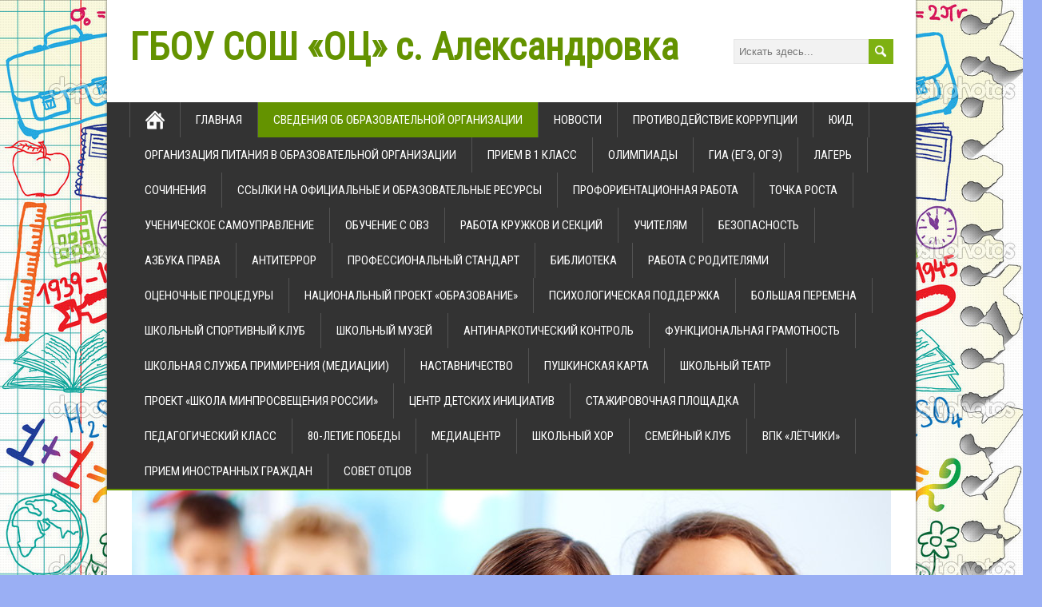

--- FILE ---
content_type: text/html; charset=UTF-8
request_url: https://aleksandrovka-s.ru/%D1%81%D0%B2%D0%B5%D0%B4%D0%B5%D0%BD%D0%B8%D1%8F-%D0%BE%D0%B1-%D0%BE%D0%B1%D1%80%D0%B0%D0%B7%D0%BE%D0%B2%D0%B0%D1%82%D0%B5%D0%BB%D1%8C%D0%BD%D0%BE%D0%B9-%D0%BE%D1%80%D0%B3%D0%B0%D0%BD%D0%B8%D0%B7-2/%D0%B4%D0%BE%D0%BA%D1%83%D0%BC%D0%B5%D0%BD%D1%82%D1%8B/%D1%83%D1%81%D0%BB%D0%BE%D0%B2%D0%B8%D1%8F-%D0%BF%D0%B8%D1%82%D0%B0%D0%BD%D0%B8%D1%8F-%D0%B8-%D0%BE%D1%85%D1%80%D0%B0%D0%BD%D0%B0-%D0%B7%D0%B4%D0%BE%D1%80%D0%BE%D0%B2%D1%8C%D1%8F-%D0%BE%D0%B1%D1%83/%D0%B7%D0%B4%D0%BE%D1%80%D0%BE%D0%B2%D1%8C%D0%B5%D1%81%D0%B1%D0%B5%D1%80%D0%B5%D0%B6%D0%B5%D0%BD%D0%B8%D0%B5/
body_size: 15126
content:
<!DOCTYPE html>
<!--[if IE 7]>
<html class="ie ie7" lang="ru-RU">
<![endif]-->
<!--[if IE 8]>
<html class="ie ie8" lang="ru-RU">
<![endif]-->
<!--[if !(IE 7) | !(IE 8)  ]><!-->
<html lang="ru-RU">
<!--<![endif]-->
<head>
  <meta charset="UTF-8" /> 
  <meta name="viewport" content="width=device-width" />  
  
  <link rel="pingback" href="https://aleksandrovka-s.ru/xmlrpc.php">
<title>Медицинское обеспечение &#8212; ГБОУ СОШ «ОЦ» с. Александровка</title>
<style type='text/css'>		.blog #container #main-content #content, .archive #container #main-content #content, .search #container #main-content #content { width: 100%; } .archive #sidebar { display: none; }</style><meta name='robots' content='max-image-preview:large' />
<link rel='dns-prefetch' href='//fonts.googleapis.com' />
<link rel="alternate" type="application/rss+xml" title="ГБОУ СОШ «ОЦ» с. Александровка &raquo; Лента" href="https://aleksandrovka-s.ru/feed/" />
<link rel="alternate" type="application/rss+xml" title="ГБОУ СОШ «ОЦ» с. Александровка &raquo; Лента комментариев" href="https://aleksandrovka-s.ru/comments/feed/" />
<script type="text/javascript">
window._wpemojiSettings = {"baseUrl":"https:\/\/s.w.org\/images\/core\/emoji\/14.0.0\/72x72\/","ext":".png","svgUrl":"https:\/\/s.w.org\/images\/core\/emoji\/14.0.0\/svg\/","svgExt":".svg","source":{"concatemoji":"https:\/\/aleksandrovka-s.ru\/wp-includes\/js\/wp-emoji-release.min.js?ver=6.2.8"}};
/*! This file is auto-generated */
!function(e,a,t){var n,r,o,i=a.createElement("canvas"),p=i.getContext&&i.getContext("2d");function s(e,t){p.clearRect(0,0,i.width,i.height),p.fillText(e,0,0);e=i.toDataURL();return p.clearRect(0,0,i.width,i.height),p.fillText(t,0,0),e===i.toDataURL()}function c(e){var t=a.createElement("script");t.src=e,t.defer=t.type="text/javascript",a.getElementsByTagName("head")[0].appendChild(t)}for(o=Array("flag","emoji"),t.supports={everything:!0,everythingExceptFlag:!0},r=0;r<o.length;r++)t.supports[o[r]]=function(e){if(p&&p.fillText)switch(p.textBaseline="top",p.font="600 32px Arial",e){case"flag":return s("\ud83c\udff3\ufe0f\u200d\u26a7\ufe0f","\ud83c\udff3\ufe0f\u200b\u26a7\ufe0f")?!1:!s("\ud83c\uddfa\ud83c\uddf3","\ud83c\uddfa\u200b\ud83c\uddf3")&&!s("\ud83c\udff4\udb40\udc67\udb40\udc62\udb40\udc65\udb40\udc6e\udb40\udc67\udb40\udc7f","\ud83c\udff4\u200b\udb40\udc67\u200b\udb40\udc62\u200b\udb40\udc65\u200b\udb40\udc6e\u200b\udb40\udc67\u200b\udb40\udc7f");case"emoji":return!s("\ud83e\udef1\ud83c\udffb\u200d\ud83e\udef2\ud83c\udfff","\ud83e\udef1\ud83c\udffb\u200b\ud83e\udef2\ud83c\udfff")}return!1}(o[r]),t.supports.everything=t.supports.everything&&t.supports[o[r]],"flag"!==o[r]&&(t.supports.everythingExceptFlag=t.supports.everythingExceptFlag&&t.supports[o[r]]);t.supports.everythingExceptFlag=t.supports.everythingExceptFlag&&!t.supports.flag,t.DOMReady=!1,t.readyCallback=function(){t.DOMReady=!0},t.supports.everything||(n=function(){t.readyCallback()},a.addEventListener?(a.addEventListener("DOMContentLoaded",n,!1),e.addEventListener("load",n,!1)):(e.attachEvent("onload",n),a.attachEvent("onreadystatechange",function(){"complete"===a.readyState&&t.readyCallback()})),(e=t.source||{}).concatemoji?c(e.concatemoji):e.wpemoji&&e.twemoji&&(c(e.twemoji),c(e.wpemoji)))}(window,document,window._wpemojiSettings);
</script>
<style type="text/css">
img.wp-smiley,
img.emoji {
	display: inline !important;
	border: none !important;
	box-shadow: none !important;
	height: 1em !important;
	width: 1em !important;
	margin: 0 0.07em !important;
	vertical-align: -0.1em !important;
	background: none !important;
	padding: 0 !important;
}
</style>
	<link rel='stylesheet' id='wp-block-library-css' href='https://aleksandrovka-s.ru/wp-includes/css/dist/block-library/style.min.css?ver=6.2.8' type='text/css' media='all' />
<link rel='stylesheet' id='classic-theme-styles-css' href='https://aleksandrovka-s.ru/wp-includes/css/classic-themes.min.css?ver=6.2.8' type='text/css' media='all' />
<style id='global-styles-inline-css' type='text/css'>
body{--wp--preset--color--black: #000000;--wp--preset--color--cyan-bluish-gray: #abb8c3;--wp--preset--color--white: #ffffff;--wp--preset--color--pale-pink: #f78da7;--wp--preset--color--vivid-red: #cf2e2e;--wp--preset--color--luminous-vivid-orange: #ff6900;--wp--preset--color--luminous-vivid-amber: #fcb900;--wp--preset--color--light-green-cyan: #7bdcb5;--wp--preset--color--vivid-green-cyan: #00d084;--wp--preset--color--pale-cyan-blue: #8ed1fc;--wp--preset--color--vivid-cyan-blue: #0693e3;--wp--preset--color--vivid-purple: #9b51e0;--wp--preset--gradient--vivid-cyan-blue-to-vivid-purple: linear-gradient(135deg,rgba(6,147,227,1) 0%,rgb(155,81,224) 100%);--wp--preset--gradient--light-green-cyan-to-vivid-green-cyan: linear-gradient(135deg,rgb(122,220,180) 0%,rgb(0,208,130) 100%);--wp--preset--gradient--luminous-vivid-amber-to-luminous-vivid-orange: linear-gradient(135deg,rgba(252,185,0,1) 0%,rgba(255,105,0,1) 100%);--wp--preset--gradient--luminous-vivid-orange-to-vivid-red: linear-gradient(135deg,rgba(255,105,0,1) 0%,rgb(207,46,46) 100%);--wp--preset--gradient--very-light-gray-to-cyan-bluish-gray: linear-gradient(135deg,rgb(238,238,238) 0%,rgb(169,184,195) 100%);--wp--preset--gradient--cool-to-warm-spectrum: linear-gradient(135deg,rgb(74,234,220) 0%,rgb(151,120,209) 20%,rgb(207,42,186) 40%,rgb(238,44,130) 60%,rgb(251,105,98) 80%,rgb(254,248,76) 100%);--wp--preset--gradient--blush-light-purple: linear-gradient(135deg,rgb(255,206,236) 0%,rgb(152,150,240) 100%);--wp--preset--gradient--blush-bordeaux: linear-gradient(135deg,rgb(254,205,165) 0%,rgb(254,45,45) 50%,rgb(107,0,62) 100%);--wp--preset--gradient--luminous-dusk: linear-gradient(135deg,rgb(255,203,112) 0%,rgb(199,81,192) 50%,rgb(65,88,208) 100%);--wp--preset--gradient--pale-ocean: linear-gradient(135deg,rgb(255,245,203) 0%,rgb(182,227,212) 50%,rgb(51,167,181) 100%);--wp--preset--gradient--electric-grass: linear-gradient(135deg,rgb(202,248,128) 0%,rgb(113,206,126) 100%);--wp--preset--gradient--midnight: linear-gradient(135deg,rgb(2,3,129) 0%,rgb(40,116,252) 100%);--wp--preset--duotone--dark-grayscale: url('#wp-duotone-dark-grayscale');--wp--preset--duotone--grayscale: url('#wp-duotone-grayscale');--wp--preset--duotone--purple-yellow: url('#wp-duotone-purple-yellow');--wp--preset--duotone--blue-red: url('#wp-duotone-blue-red');--wp--preset--duotone--midnight: url('#wp-duotone-midnight');--wp--preset--duotone--magenta-yellow: url('#wp-duotone-magenta-yellow');--wp--preset--duotone--purple-green: url('#wp-duotone-purple-green');--wp--preset--duotone--blue-orange: url('#wp-duotone-blue-orange');--wp--preset--font-size--small: 13px;--wp--preset--font-size--medium: 20px;--wp--preset--font-size--large: 36px;--wp--preset--font-size--x-large: 42px;--wp--preset--spacing--20: 0.44rem;--wp--preset--spacing--30: 0.67rem;--wp--preset--spacing--40: 1rem;--wp--preset--spacing--50: 1.5rem;--wp--preset--spacing--60: 2.25rem;--wp--preset--spacing--70: 3.38rem;--wp--preset--spacing--80: 5.06rem;--wp--preset--shadow--natural: 6px 6px 9px rgba(0, 0, 0, 0.2);--wp--preset--shadow--deep: 12px 12px 50px rgba(0, 0, 0, 0.4);--wp--preset--shadow--sharp: 6px 6px 0px rgba(0, 0, 0, 0.2);--wp--preset--shadow--outlined: 6px 6px 0px -3px rgba(255, 255, 255, 1), 6px 6px rgba(0, 0, 0, 1);--wp--preset--shadow--crisp: 6px 6px 0px rgba(0, 0, 0, 1);}:where(.is-layout-flex){gap: 0.5em;}body .is-layout-flow > .alignleft{float: left;margin-inline-start: 0;margin-inline-end: 2em;}body .is-layout-flow > .alignright{float: right;margin-inline-start: 2em;margin-inline-end: 0;}body .is-layout-flow > .aligncenter{margin-left: auto !important;margin-right: auto !important;}body .is-layout-constrained > .alignleft{float: left;margin-inline-start: 0;margin-inline-end: 2em;}body .is-layout-constrained > .alignright{float: right;margin-inline-start: 2em;margin-inline-end: 0;}body .is-layout-constrained > .aligncenter{margin-left: auto !important;margin-right: auto !important;}body .is-layout-constrained > :where(:not(.alignleft):not(.alignright):not(.alignfull)){max-width: var(--wp--style--global--content-size);margin-left: auto !important;margin-right: auto !important;}body .is-layout-constrained > .alignwide{max-width: var(--wp--style--global--wide-size);}body .is-layout-flex{display: flex;}body .is-layout-flex{flex-wrap: wrap;align-items: center;}body .is-layout-flex > *{margin: 0;}:where(.wp-block-columns.is-layout-flex){gap: 2em;}.has-black-color{color: var(--wp--preset--color--black) !important;}.has-cyan-bluish-gray-color{color: var(--wp--preset--color--cyan-bluish-gray) !important;}.has-white-color{color: var(--wp--preset--color--white) !important;}.has-pale-pink-color{color: var(--wp--preset--color--pale-pink) !important;}.has-vivid-red-color{color: var(--wp--preset--color--vivid-red) !important;}.has-luminous-vivid-orange-color{color: var(--wp--preset--color--luminous-vivid-orange) !important;}.has-luminous-vivid-amber-color{color: var(--wp--preset--color--luminous-vivid-amber) !important;}.has-light-green-cyan-color{color: var(--wp--preset--color--light-green-cyan) !important;}.has-vivid-green-cyan-color{color: var(--wp--preset--color--vivid-green-cyan) !important;}.has-pale-cyan-blue-color{color: var(--wp--preset--color--pale-cyan-blue) !important;}.has-vivid-cyan-blue-color{color: var(--wp--preset--color--vivid-cyan-blue) !important;}.has-vivid-purple-color{color: var(--wp--preset--color--vivid-purple) !important;}.has-black-background-color{background-color: var(--wp--preset--color--black) !important;}.has-cyan-bluish-gray-background-color{background-color: var(--wp--preset--color--cyan-bluish-gray) !important;}.has-white-background-color{background-color: var(--wp--preset--color--white) !important;}.has-pale-pink-background-color{background-color: var(--wp--preset--color--pale-pink) !important;}.has-vivid-red-background-color{background-color: var(--wp--preset--color--vivid-red) !important;}.has-luminous-vivid-orange-background-color{background-color: var(--wp--preset--color--luminous-vivid-orange) !important;}.has-luminous-vivid-amber-background-color{background-color: var(--wp--preset--color--luminous-vivid-amber) !important;}.has-light-green-cyan-background-color{background-color: var(--wp--preset--color--light-green-cyan) !important;}.has-vivid-green-cyan-background-color{background-color: var(--wp--preset--color--vivid-green-cyan) !important;}.has-pale-cyan-blue-background-color{background-color: var(--wp--preset--color--pale-cyan-blue) !important;}.has-vivid-cyan-blue-background-color{background-color: var(--wp--preset--color--vivid-cyan-blue) !important;}.has-vivid-purple-background-color{background-color: var(--wp--preset--color--vivid-purple) !important;}.has-black-border-color{border-color: var(--wp--preset--color--black) !important;}.has-cyan-bluish-gray-border-color{border-color: var(--wp--preset--color--cyan-bluish-gray) !important;}.has-white-border-color{border-color: var(--wp--preset--color--white) !important;}.has-pale-pink-border-color{border-color: var(--wp--preset--color--pale-pink) !important;}.has-vivid-red-border-color{border-color: var(--wp--preset--color--vivid-red) !important;}.has-luminous-vivid-orange-border-color{border-color: var(--wp--preset--color--luminous-vivid-orange) !important;}.has-luminous-vivid-amber-border-color{border-color: var(--wp--preset--color--luminous-vivid-amber) !important;}.has-light-green-cyan-border-color{border-color: var(--wp--preset--color--light-green-cyan) !important;}.has-vivid-green-cyan-border-color{border-color: var(--wp--preset--color--vivid-green-cyan) !important;}.has-pale-cyan-blue-border-color{border-color: var(--wp--preset--color--pale-cyan-blue) !important;}.has-vivid-cyan-blue-border-color{border-color: var(--wp--preset--color--vivid-cyan-blue) !important;}.has-vivid-purple-border-color{border-color: var(--wp--preset--color--vivid-purple) !important;}.has-vivid-cyan-blue-to-vivid-purple-gradient-background{background: var(--wp--preset--gradient--vivid-cyan-blue-to-vivid-purple) !important;}.has-light-green-cyan-to-vivid-green-cyan-gradient-background{background: var(--wp--preset--gradient--light-green-cyan-to-vivid-green-cyan) !important;}.has-luminous-vivid-amber-to-luminous-vivid-orange-gradient-background{background: var(--wp--preset--gradient--luminous-vivid-amber-to-luminous-vivid-orange) !important;}.has-luminous-vivid-orange-to-vivid-red-gradient-background{background: var(--wp--preset--gradient--luminous-vivid-orange-to-vivid-red) !important;}.has-very-light-gray-to-cyan-bluish-gray-gradient-background{background: var(--wp--preset--gradient--very-light-gray-to-cyan-bluish-gray) !important;}.has-cool-to-warm-spectrum-gradient-background{background: var(--wp--preset--gradient--cool-to-warm-spectrum) !important;}.has-blush-light-purple-gradient-background{background: var(--wp--preset--gradient--blush-light-purple) !important;}.has-blush-bordeaux-gradient-background{background: var(--wp--preset--gradient--blush-bordeaux) !important;}.has-luminous-dusk-gradient-background{background: var(--wp--preset--gradient--luminous-dusk) !important;}.has-pale-ocean-gradient-background{background: var(--wp--preset--gradient--pale-ocean) !important;}.has-electric-grass-gradient-background{background: var(--wp--preset--gradient--electric-grass) !important;}.has-midnight-gradient-background{background: var(--wp--preset--gradient--midnight) !important;}.has-small-font-size{font-size: var(--wp--preset--font-size--small) !important;}.has-medium-font-size{font-size: var(--wp--preset--font-size--medium) !important;}.has-large-font-size{font-size: var(--wp--preset--font-size--large) !important;}.has-x-large-font-size{font-size: var(--wp--preset--font-size--x-large) !important;}
.wp-block-navigation a:where(:not(.wp-element-button)){color: inherit;}
:where(.wp-block-columns.is-layout-flex){gap: 2em;}
.wp-block-pullquote{font-size: 1.5em;line-height: 1.6;}
</style>
<link rel='stylesheet' id='css-style-css' href='https://aleksandrovka-s.ru/wp-content/plugins/comfortable-reading/css/custom.css?ver=6.2.8' type='text/css' media='all' />
<link rel='stylesheet' id='contact-form-7-css' href='https://aleksandrovka-s.ru/wp-content/plugins/contact-form-7/includes/css/styles.css?ver=5.7.3' type='text/css' media='all' />
<link rel='stylesheet' id='wp-polls-css' href='https://aleksandrovka-s.ru/wp-content/plugins/wp-polls/polls-css.css?ver=2.77.0' type='text/css' media='all' />
<style id='wp-polls-inline-css' type='text/css'>
.wp-polls .pollbar {
	margin: 1px;
	font-size: 6px;
	line-height: 8px;
	height: 8px;
	background-image: url('https://aleksandrovka-s.ru/wp-content/plugins/wp-polls/images/default/pollbg.gif');
	border: 1px solid #c8c8c8;
}

</style>
<link rel='stylesheet' id='maidenhair-style-css' href='https://aleksandrovka-s.ru/wp-content/themes/maidenhair/style.css?ver=6.2.8' type='text/css' media='all' />
<link rel='stylesheet' id='maidenhair-google-font-default-css' href='//fonts.googleapis.com/css?family=Roboto+Condensed&#038;subset=latin%2Clatin-ext&#038;ver=6.2.8' type='text/css' media='all' />
<script type='text/javascript' src='https://aleksandrovka-s.ru/wp-includes/js/jquery/jquery.min.js?ver=3.6.4' id='jquery-core-js'></script>
<script type='text/javascript' src='https://aleksandrovka-s.ru/wp-includes/js/jquery/jquery-migrate.min.js?ver=3.4.0' id='jquery-migrate-js'></script>
<!--[if lt IE 9]>
<script type='text/javascript' src='https://aleksandrovka-s.ru/wp-content/themes/maidenhair/js/html5.js?ver=3.6' id='maidenhair-html5-ie-js'></script>
<![endif]-->
<link rel="https://api.w.org/" href="https://aleksandrovka-s.ru/wp-json/" /><link rel="alternate" type="application/json" href="https://aleksandrovka-s.ru/wp-json/wp/v2/pages/102" /><link rel="EditURI" type="application/rsd+xml" title="RSD" href="https://aleksandrovka-s.ru/xmlrpc.php?rsd" />
<link rel="wlwmanifest" type="application/wlwmanifest+xml" href="https://aleksandrovka-s.ru/wp-includes/wlwmanifest.xml" />
<meta name="generator" content="WordPress 6.2.8" />
<link rel="canonical" href="https://aleksandrovka-s.ru/%d1%81%d0%b2%d0%b5%d0%b4%d0%b5%d0%bd%d0%b8%d1%8f-%d0%be%d0%b1-%d0%be%d0%b1%d1%80%d0%b0%d0%b7%d0%be%d0%b2%d0%b0%d1%82%d0%b5%d0%bb%d1%8c%d0%bd%d0%be%d0%b9-%d0%be%d1%80%d0%b3%d0%b0%d0%bd%d0%b8%d0%b7-2/%d0%b4%d0%be%d0%ba%d1%83%d0%bc%d0%b5%d0%bd%d1%82%d1%8b/%d1%83%d1%81%d0%bb%d0%be%d0%b2%d0%b8%d1%8f-%d0%bf%d0%b8%d1%82%d0%b0%d0%bd%d0%b8%d1%8f-%d0%b8-%d0%be%d1%85%d1%80%d0%b0%d0%bd%d0%b0-%d0%b7%d0%b4%d0%be%d1%80%d0%be%d0%b2%d1%8c%d1%8f-%d0%be%d0%b1%d1%83/%d0%b7%d0%b4%d0%be%d1%80%d0%be%d0%b2%d1%8c%d0%b5%d1%81%d0%b1%d0%b5%d1%80%d0%b5%d0%b6%d0%b5%d0%bd%d0%b8%d0%b5/" />
<link rel='shortlink' href='https://aleksandrovka-s.ru/?p=102' />
<link rel="alternate" type="application/json+oembed" href="https://aleksandrovka-s.ru/wp-json/oembed/1.0/embed?url=https%3A%2F%2Faleksandrovka-s.ru%2F%25d1%2581%25d0%25b2%25d0%25b5%25d0%25b4%25d0%25b5%25d0%25bd%25d0%25b8%25d1%258f-%25d0%25be%25d0%25b1-%25d0%25be%25d0%25b1%25d1%2580%25d0%25b0%25d0%25b7%25d0%25be%25d0%25b2%25d0%25b0%25d1%2582%25d0%25b5%25d0%25bb%25d1%258c%25d0%25bd%25d0%25be%25d0%25b9-%25d0%25be%25d1%2580%25d0%25b3%25d0%25b0%25d0%25bd%25d0%25b8%25d0%25b7-2%2F%25d0%25b4%25d0%25be%25d0%25ba%25d1%2583%25d0%25bc%25d0%25b5%25d0%25bd%25d1%2582%25d1%258b%2F%25d1%2583%25d1%2581%25d0%25bb%25d0%25be%25d0%25b2%25d0%25b8%25d1%258f-%25d0%25bf%25d0%25b8%25d1%2582%25d0%25b0%25d0%25bd%25d0%25b8%25d1%258f-%25d0%25b8-%25d0%25be%25d1%2585%25d1%2580%25d0%25b0%25d0%25bd%25d0%25b0-%25d0%25b7%25d0%25b4%25d0%25be%25d1%2580%25d0%25be%25d0%25b2%25d1%258c%25d1%258f-%25d0%25be%25d0%25b1%25d1%2583%2F%25d0%25b7%25d0%25b4%25d0%25be%25d1%2580%25d0%25be%25d0%25b2%25d1%258c%25d0%25b5%25d1%2581%25d0%25b1%25d0%25b5%25d1%2580%25d0%25b5%25d0%25b6%25d0%25b5%25d0%25bd%25d0%25b8%25d0%25b5%2F" />
<link rel="alternate" type="text/xml+oembed" href="https://aleksandrovka-s.ru/wp-json/oembed/1.0/embed?url=https%3A%2F%2Faleksandrovka-s.ru%2F%25d1%2581%25d0%25b2%25d0%25b5%25d0%25b4%25d0%25b5%25d0%25bd%25d0%25b8%25d1%258f-%25d0%25be%25d0%25b1-%25d0%25be%25d0%25b1%25d1%2580%25d0%25b0%25d0%25b7%25d0%25be%25d0%25b2%25d0%25b0%25d1%2582%25d0%25b5%25d0%25bb%25d1%258c%25d0%25bd%25d0%25be%25d0%25b9-%25d0%25be%25d1%2580%25d0%25b3%25d0%25b0%25d0%25bd%25d0%25b8%25d0%25b7-2%2F%25d0%25b4%25d0%25be%25d0%25ba%25d1%2583%25d0%25bc%25d0%25b5%25d0%25bd%25d1%2582%25d1%258b%2F%25d1%2583%25d1%2581%25d0%25bb%25d0%25be%25d0%25b2%25d0%25b8%25d1%258f-%25d0%25bf%25d0%25b8%25d1%2582%25d0%25b0%25d0%25bd%25d0%25b8%25d1%258f-%25d0%25b8-%25d0%25be%25d1%2585%25d1%2580%25d0%25b0%25d0%25bd%25d0%25b0-%25d0%25b7%25d0%25b4%25d0%25be%25d1%2580%25d0%25be%25d0%25b2%25d1%258c%25d1%258f-%25d0%25be%25d0%25b1%25d1%2583%2F%25d0%25b7%25d0%25b4%25d0%25be%25d1%2580%25d0%25be%25d0%25b2%25d1%258c%25d0%25b5%25d1%2581%25d0%25b1%25d0%25b5%25d1%2580%25d0%25b5%25d0%25b6%25d0%25b5%25d0%25bd%25d0%25b8%25d0%25b5%2F&#038;format=xml" />
<link rel="stylesheet" href="http://aleksandrovka-s.ru/wp-content/plugins/category-page-icons/css/menu.css" type="text/css" media="all" />      <link rel="stylesheet" href="http://aleksandrovka-s.ru/wp-content/plugins/category-page-icons/css/client.css" type="text/css" media="all" /><script> jQuery( document ).ready( function() {
				jQuery('#cr_version_link').specialVersion({'base-style' : '/wp-content/plugins/comfortable-reading/css/styles.css'}); 
			}); </script><script> jQuery( document ).ready( function() {
				jQuery('.cr').specialVersion({'base-style' : '/wp-content/plugins/comfortable-reading/css/styles.css'}); 
			}); </script><!--[if IE]>
<style type="text/css" media="screen">
#container-shadow {
        behavior: url("https://aleksandrovka-s.ru/wp-content/themes/maidenhair/css/pie/PIE.php");
        zoom: 1;
}
</style>
<![endif]-->
<style type="text/css" id="custom-background-css">
body.custom-background { background-color: #9aaff4; background-image: url("https://aleksandrovka-s.ru/wp-content/uploads/2016/06/depositphotos_10144781-School-background.jpg"); background-position: left top; background-size: auto; background-repeat: repeat; background-attachment: scroll; }
</style>
	<link rel="icon" href="https://aleksandrovka-s.ru/wp-content/uploads/2016/02/cropped-mzi.nizoleee.512x512-75-32x32.png" sizes="32x32" />
<link rel="icon" href="https://aleksandrovka-s.ru/wp-content/uploads/2016/02/cropped-mzi.nizoleee.512x512-75-192x192.png" sizes="192x192" />
<link rel="apple-touch-icon" href="https://aleksandrovka-s.ru/wp-content/uploads/2016/02/cropped-mzi.nizoleee.512x512-75-180x180.png" />
<meta name="msapplication-TileImage" content="https://aleksandrovka-s.ru/wp-content/uploads/2016/02/cropped-mzi.nizoleee.512x512-75-270x270.png" />
  
</head> 
<body class="page-template-default page page-id-102 page-child parent-pageid-98 custom-background" id="wrapper">
<div class="pattern"></div> 
   
<div id="container">
<div id="container-shadow">
  <header id="header">
    
    <div class="header-content-wrapper">
    <div class="header-content">
      <p class="site-title"><a href="https://aleksandrovka-s.ru/">ГБОУ СОШ «ОЦ» с. Александровка</a></p>
      <p class="site-description"></p>
<form id="searchform" method="get" action="https://aleksandrovka-s.ru/">
  <div class="searchform-wrapper"><input type="text" value="" name="s" id="s" placeholder="Искать здесь..." />
  <input type="image" src="https://aleksandrovka-s.ru/wp-content/themes/maidenhair/images/empty.gif" class="send" name="searchsubmit" alt="send" /></div>
</form>    </div>
    </div>
    <div class="menu-box-wrapper">
    <div class="menu-box">
      <a class="link-home" href="https://aleksandrovka-s.ru/"></a>
<div class="menu-%d0%be%d1%81%d0%bd%d0%be%d0%b2%d0%bd%d0%be%d0%b5-container"><ul id="nav" class="menu"><li id="menu-item-202" class="menu-item menu-item-type-post_type menu-item-object-page menu-item-home menu-item-202"><a href="https://aleksandrovka-s.ru/">главная</a></li>
<li id="menu-item-233" class="menu-item menu-item-type-post_type menu-item-object-page current-page-ancestor current-menu-ancestor current_page_ancestor menu-item-has-children menu-item-233"><a href="https://aleksandrovka-s.ru/%d1%81%d0%b2%d0%b5%d0%b4%d0%b5%d0%bd%d0%b8%d1%8f-%d0%be%d0%b1-%d0%be%d0%b1%d1%80%d0%b0%d0%b7%d0%be%d0%b2%d0%b0%d1%82%d0%b5%d0%bb%d1%8c%d0%bd%d0%be%d0%b9-%d0%be%d1%80%d0%b3%d0%b0%d0%bd%d0%b8%d0%b7-2/">Сведения об образовательной организации</a>
<ul class="sub-menu">
	<li id="menu-item-5377" class="menu-item menu-item-type-post_type menu-item-object-page first-menu-item menu-item-5377"><a href="https://aleksandrovka-s.ru/%d0%be%d1%81%d0%bd%d0%be%d0%b2%d0%bd%d1%8b%d0%b5-%d1%81%d0%b2%d0%b5%d0%b4%d0%b5%d0%bd%d0%b8%d1%8f/">основные сведения</a></li>
	<li id="menu-item-205" class="menu-item menu-item-type-post_type menu-item-object-page menu-item-205"><a href="https://aleksandrovka-s.ru/%d1%81%d0%b2%d0%b5%d0%b4%d0%b5%d0%bd%d0%b8%d1%8f-%d0%be%d0%b1-%d0%be%d0%b1%d1%80%d0%b0%d0%b7%d0%be%d0%b2%d0%b0%d1%82%d0%b5%d0%bb%d1%8c%d0%bd%d0%be%d0%b9-%d0%be%d1%80%d0%b3%d0%b0%d0%bd%d0%b8%d0%b7-2/%d1%81%d1%82%d1%80%d1%83%d0%ba%d1%82%d1%83%d1%80%d0%b0-%d0%b8-%d0%be%d1%80%d0%b3%d0%b0%d0%bd%d1%8b-%d1%83%d0%bf%d1%80%d0%b0%d0%b2%d0%bb%d0%b5%d0%bd%d0%b8%d1%8f-%d0%be%d0%b1%d1%80%d0%b0%d0%b7%d0%be/">структура и органы управления образовательной организацией</a></li>
	<li id="menu-item-207" class="menu-item menu-item-type-post_type menu-item-object-page current-page-ancestor current-menu-ancestor current-menu-parent current_page_parent current_page_ancestor menu-item-has-children menu-item-207"><a href="https://aleksandrovka-s.ru/%d1%81%d0%b2%d0%b5%d0%b4%d0%b5%d0%bd%d0%b8%d1%8f-%d0%be%d0%b1-%d0%be%d0%b1%d1%80%d0%b0%d0%b7%d0%be%d0%b2%d0%b0%d1%82%d0%b5%d0%bb%d1%8c%d0%bd%d0%be%d0%b9-%d0%be%d1%80%d0%b3%d0%b0%d0%bd%d0%b8%d0%b7-2/%d0%b4%d0%be%d0%ba%d1%83%d0%bc%d0%b5%d0%bd%d1%82%d1%8b/">документы</a>
	<ul class="sub-menu">
		<li id="menu-item-208" class="menu-item menu-item-type-post_type menu-item-object-page first-menu-item menu-item-208"><a href="https://aleksandrovka-s.ru/%d1%81%d0%b2%d0%b5%d0%b4%d0%b5%d0%bd%d0%b8%d1%8f-%d0%be%d0%b1-%d0%be%d0%b1%d1%80%d0%b0%d0%b7%d0%be%d0%b2%d0%b0%d1%82%d0%b5%d0%bb%d1%8c%d0%bd%d0%be%d0%b9-%d0%be%d1%80%d0%b3%d0%b0%d0%bd%d0%b8%d0%b7-2/%d0%b4%d0%be%d0%ba%d1%83%d0%bc%d0%b5%d0%bd%d1%82%d1%8b/%d1%83%d1%81%d1%82%d0%b0%d0%b2-%d0%be%d0%b1%d1%80%d0%b0%d0%b7%d0%be%d0%b2%d0%b0%d1%82%d0%b5%d0%bb%d1%8c%d0%bd%d0%be%d0%b3%d0%be-%d1%83%d1%87%d1%80%d0%b5%d0%b6%d0%b4%d0%b5%d0%bd%d0%b8%d1%8f/">Устав образовательного учреждения</a></li>
		<li id="menu-item-212" class="menu-item menu-item-type-post_type menu-item-object-page menu-item-212"><a href="https://aleksandrovka-s.ru/%d1%81%d0%b2%d0%b5%d0%b4%d0%b5%d0%bd%d0%b8%d1%8f-%d0%be%d0%b1-%d0%be%d0%b1%d1%80%d0%b0%d0%b7%d0%be%d0%b2%d0%b0%d1%82%d0%b5%d0%bb%d1%8c%d0%bd%d0%be%d0%b9-%d0%be%d1%80%d0%b3%d0%b0%d0%bd%d0%b8%d0%b7-2/%d0%b4%d0%be%d0%ba%d1%83%d0%bc%d0%b5%d0%bd%d1%82%d1%8b/%d0%bb%d0%be%d0%ba%d0%b0%d0%bb%d1%8c%d0%bd%d0%be-%d0%bd%d0%be%d1%80%d0%bc%d0%b0%d1%82%d0%b8%d0%b2%d0%bd%d1%8b%d0%b5-%d0%b0%d0%ba%d1%82%d1%8b/">Локально нормативные акты</a></li>
		<li id="menu-item-5411" class="menu-item menu-item-type-post_type menu-item-object-page menu-item-5411"><a href="https://aleksandrovka-s.ru/%d1%81%d0%b2%d0%b5%d0%b4%d0%b5%d0%bd%d0%b8%d1%8f-%d0%be%d0%b1-%d0%be%d0%b1%d1%80%d0%b0%d0%b7%d0%be%d0%b2%d0%b0%d1%82%d0%b5%d0%bb%d1%8c%d0%bd%d0%be%d0%b9-%d0%be%d1%80%d0%b3%d0%b0%d0%bd%d0%b8%d0%b7-2/%d0%b4%d0%be%d0%ba%d1%83%d0%bc%d0%b5%d0%bd%d1%82%d1%8b/%d0%bf%d0%bb%d0%b0%d0%bd-%d1%84%d0%b8%d0%bd%d0%b0%d0%bd%d1%81%d0%be%d0%b2%d0%be-%d1%85%d0%be%d0%b7%d1%8f%d0%b9%d1%81%d1%82%d0%b2%d0%b5%d0%bd%d0%bd%d0%be%d0%b9-%d0%b4%d0%b5%d1%8f%d1%82%d0%b5%d0%bb/">Финансово-хозяйственная деятельности</a></li>
		<li id="menu-item-213" class="menu-item menu-item-type-post_type menu-item-object-page menu-item-213"><a href="https://aleksandrovka-s.ru/%d1%81%d0%b2%d0%b5%d0%b4%d0%b5%d0%bd%d0%b8%d1%8f-%d0%be%d0%b1-%d0%be%d0%b1%d1%80%d0%b0%d0%b7%d0%be%d0%b2%d0%b0%d1%82%d0%b5%d0%bb%d1%8c%d0%bd%d0%be%d0%b9-%d0%be%d1%80%d0%b3%d0%b0%d0%bd%d0%b8%d0%b7-2/%d0%b4%d0%be%d0%ba%d1%83%d0%bc%d0%b5%d0%bd%d1%82%d1%8b/%d0%be%d1%82%d1%87%d0%b5%d1%82-%d0%be-%d1%80%d0%b5%d0%b7%d1%83%d0%bb%d1%8c%d1%82%d0%b0%d1%82%d0%b0%d1%85-%d1%81%d0%b0%d0%bc%d0%be%d0%be%d0%b1%d1%81%d0%bb%d0%b5%d0%b4%d0%be%d0%b2%d0%b0%d0%bd%d0%b8/">Отчет о результатах самообследования</a></li>
		<li id="menu-item-214" class="menu-item menu-item-type-post_type menu-item-object-page menu-item-214"><a href="https://aleksandrovka-s.ru/%d1%81%d0%b2%d0%b5%d0%b4%d0%b5%d0%bd%d0%b8%d1%8f-%d0%be%d0%b1-%d0%be%d0%b1%d1%80%d0%b0%d0%b7%d0%be%d0%b2%d0%b0%d1%82%d0%b5%d0%bb%d1%8c%d0%bd%d0%be%d0%b9-%d0%be%d1%80%d0%b3%d0%b0%d0%bd%d0%b8%d0%b7-2/%d0%b4%d0%be%d0%ba%d1%83%d0%bc%d0%b5%d0%bd%d1%82%d1%8b/%d0%bf%d0%bb%d0%b0%d1%82%d0%bd%d1%8b%d0%b5-%d0%be%d0%b1%d1%80%d0%b0%d0%b7%d0%be%d0%b2%d0%b0%d1%82%d0%b5%d0%bb%d1%8c%d0%bd%d1%8b%d0%b5-%d1%83%d1%81%d0%bb%d1%83%d0%b3%d0%b8/">Платные образовательные услуги</a></li>
		<li id="menu-item-215" class="menu-item menu-item-type-post_type menu-item-object-page menu-item-215"><a href="https://aleksandrovka-s.ru/%d1%81%d0%b2%d0%b5%d0%b4%d0%b5%d0%bd%d0%b8%d1%8f-%d0%be%d0%b1-%d0%be%d0%b1%d1%80%d0%b0%d0%b7%d0%be%d0%b2%d0%b0%d1%82%d0%b5%d0%bb%d1%8c%d0%bd%d0%be%d0%b9-%d0%be%d1%80%d0%b3%d0%b0%d0%bd%d0%b8%d0%b7-2/%d0%b4%d0%be%d0%ba%d1%83%d0%bc%d0%b5%d0%bd%d1%82%d1%8b/%d0%bf%d1%80%d0%b5%d0%b4%d0%bf%d0%b8%d1%81%d0%b0%d0%bd%d0%b8%d1%8f-%d0%be%d1%80%d0%b3%d0%b0%d0%bd%d0%be%d0%b2-%d0%be%d1%81%d1%83%d1%89%d0%b5%d1%81%d1%82%d0%b2%d0%bb%d1%8f%d1%8e%d1%89%d0%b8%d1%85/">Предписания органов, осуществляющих государственный контроль (надзор) в сфере образования</a></li>
		<li id="menu-item-1580" class="menu-item menu-item-type-post_type menu-item-object-page menu-item-1580"><a href="https://aleksandrovka-s.ru/%d0%b0%d0%b4%d0%bc%d0%b8%d0%bd%d0%b8%d1%81%d1%82%d1%80%d0%b0%d1%82%d0%b8%d0%b2%d0%bd%d1%8b%d0%b5-%d1%80%d0%b5%d0%b3%d0%bb%d0%b0%d0%bc%d0%b5%d0%bd%d1%82%d1%8b/">Административные регламенты</a></li>
		<li id="menu-item-217" class="menu-item menu-item-type-post_type menu-item-object-page menu-item-217"><a href="https://aleksandrovka-s.ru/%d1%81%d0%b2%d0%b5%d0%b4%d0%b5%d0%bd%d0%b8%d1%8f-%d0%be%d0%b1-%d0%be%d0%b1%d1%80%d0%b0%d0%b7%d0%be%d0%b2%d0%b0%d1%82%d0%b5%d0%bb%d1%8c%d0%bd%d0%be%d0%b9-%d0%be%d1%80%d0%b3%d0%b0%d0%bd%d0%b8%d0%b7-2/%d0%b4%d0%be%d0%ba%d1%83%d0%bc%d0%b5%d0%bd%d1%82%d1%8b/%d1%83%d1%81%d0%bb%d0%be%d0%b2%d0%b8%d1%8f-%d0%bf%d0%b8%d1%82%d0%b0%d0%bd%d0%b8%d1%8f-%d0%b8-%d0%be%d1%85%d1%80%d0%b0%d0%bd%d0%b0-%d0%b7%d0%b4%d0%be%d1%80%d0%be%d0%b2%d1%8c%d1%8f-%d0%be%d0%b1%d1%83/%d0%bf%d0%be%d0%bb%d0%be%d0%b6%d0%b5%d0%bd%d0%b8%d0%b5-%d0%be%d0%b1-%d0%be%d1%80%d0%b3%d0%b0%d0%bd%d0%b8%d0%b7%d0%b0%d1%86%d0%b8%d0%b8-%d0%bf%d0%b8%d1%82%d0%b0%d0%bd%d0%b8%d1%8f/">Положение об организации питания</a></li>
		<li id="menu-item-218" class="menu-item menu-item-type-post_type menu-item-object-page current-menu-item page_item page-item-102 current_page_item menu-item-218"><a href="https://aleksandrovka-s.ru/%d1%81%d0%b2%d0%b5%d0%b4%d0%b5%d0%bd%d0%b8%d1%8f-%d0%be%d0%b1-%d0%be%d0%b1%d1%80%d0%b0%d0%b7%d0%be%d0%b2%d0%b0%d1%82%d0%b5%d0%bb%d1%8c%d0%bd%d0%be%d0%b9-%d0%be%d1%80%d0%b3%d0%b0%d0%bd%d0%b8%d0%b7-2/%d0%b4%d0%be%d0%ba%d1%83%d0%bc%d0%b5%d0%bd%d1%82%d1%8b/%d1%83%d1%81%d0%bb%d0%be%d0%b2%d0%b8%d1%8f-%d0%bf%d0%b8%d1%82%d0%b0%d0%bd%d0%b8%d1%8f-%d0%b8-%d0%be%d1%85%d1%80%d0%b0%d0%bd%d0%b0-%d0%b7%d0%b4%d0%be%d1%80%d0%be%d0%b2%d1%8c%d1%8f-%d0%be%d0%b1%d1%83/%d0%b7%d0%b4%d0%be%d1%80%d0%be%d0%b2%d1%8c%d0%b5%d1%81%d0%b1%d0%b5%d1%80%d0%b5%d0%b6%d0%b5%d0%bd%d0%b8%d0%b5/" aria-current="page">Медицинское обеспечение</a></li>
		<li id="menu-item-219" class="menu-item menu-item-type-post_type menu-item-object-page last-menu-item menu-item-219"><a href="https://aleksandrovka-s.ru/%d1%81%d0%b2%d0%b5%d0%b4%d0%b5%d0%bd%d0%b8%d1%8f-%d0%be%d0%b1-%d0%be%d0%b1%d1%80%d0%b0%d0%b7%d0%be%d0%b2%d0%b0%d1%82%d0%b5%d0%bb%d1%8c%d0%bd%d0%be%d0%b9-%d0%be%d1%80%d0%b3%d0%b0%d0%bd%d0%b8%d0%b7-2/%d0%b4%d0%be%d0%ba%d1%83%d0%bc%d0%b5%d0%bd%d1%82%d1%8b/%d1%83%d1%81%d0%bb%d0%be%d0%b2%d0%b8%d1%8f-%d0%bf%d0%b8%d1%82%d0%b0%d0%bd%d0%b8%d1%8f-%d0%b8-%d0%be%d1%85%d1%80%d0%b0%d0%bd%d0%b0-%d0%b7%d0%b4%d0%be%d1%80%d0%be%d0%b2%d1%8c%d1%8f-%d0%be%d0%b1%d1%83/%d0%bd%d0%b0%d1%80%d0%ba%d0%be%d0%bb%d0%be%d0%b3%d0%b8%d1%87%d0%b5%d1%81%d0%ba%d0%b8%d0%b9-%d0%bf%d0%be%d1%81%d1%82/">Наркологический пост</a></li>
	</ul>
</li>
	<li id="menu-item-220" class="menu-item menu-item-type-post_type menu-item-object-page menu-item-220"><a href="https://aleksandrovka-s.ru/%d1%81%d0%b2%d0%b5%d0%b4%d0%b5%d0%bd%d0%b8%d1%8f-%d0%be%d0%b1-%d0%be%d0%b1%d1%80%d0%b0%d0%b7%d0%be%d0%b2%d0%b0%d1%82%d0%b5%d0%bb%d1%8c%d0%bd%d0%be%d0%b9-%d0%be%d1%80%d0%b3%d0%b0%d0%bd%d0%b8%d0%b7-2/%d0%be%d0%b1%d1%80%d0%b0%d0%b7%d0%be%d0%b2%d0%b0%d0%bd%d0%b8%d0%b5/">образование</a></li>
	<li id="menu-item-226" class="menu-item menu-item-type-post_type menu-item-object-page menu-item-226"><a href="https://aleksandrovka-s.ru/%d1%81%d0%b2%d0%b5%d0%b4%d0%b5%d0%bd%d0%b8%d1%8f-%d0%be%d0%b1-%d0%be%d0%b1%d1%80%d0%b0%d0%b7%d0%be%d0%b2%d0%b0%d1%82%d0%b5%d0%bb%d1%8c%d0%bd%d0%be%d0%b9-%d0%be%d1%80%d0%b3%d0%b0%d0%bd%d0%b8%d0%b7-2/%d0%be%d0%b1%d1%80%d0%b0%d0%b7%d0%be%d0%b2%d0%b0%d1%82%d0%b5%d0%bb%d1%8c%d0%bd%d1%8b%d0%b5-%d1%81%d1%82%d0%b0%d0%bd%d0%b4%d0%b0%d1%80%d1%82%d1%8b/">образовательные стандарты</a></li>
	<li id="menu-item-227" class="menu-item menu-item-type-post_type menu-item-object-page menu-item-227"><a href="https://aleksandrovka-s.ru/%d1%81%d0%b2%d0%b5%d0%b4%d0%b5%d0%bd%d0%b8%d1%8f-%d0%be%d0%b1-%d0%be%d0%b1%d1%80%d0%b0%d0%b7%d0%be%d0%b2%d0%b0%d1%82%d0%b5%d0%bb%d1%8c%d0%bd%d0%be%d0%b9-%d0%be%d1%80%d0%b3%d0%b0%d0%bd%d0%b8%d0%b7-2/%d1%80%d1%83%d0%ba%d0%be%d0%b2%d0%be%d0%b4%d1%81%d1%82%d0%b2%d0%be-%d0%bf%d0%b5%d0%b4%d0%be%d0%b3%d0%be%d0%b3%d0%b8%d1%87%d0%b5%d1%81%d0%ba%d0%b8%d0%b9-%d1%81%d0%be%d1%81%d1%82%d0%b0%d0%b2/">Руководство</a></li>
	<li id="menu-item-9638" class="menu-item menu-item-type-post_type menu-item-object-page menu-item-9638"><a href="https://aleksandrovka-s.ru/%d0%bf%d0%b5%d0%b4%d0%b0%d0%b3%d0%be%d0%b3%d0%b8%d1%87%d0%b5%d1%81%d0%ba%d0%b8%d0%b9-%d1%81%d0%be%d1%81%d1%82%d0%b0%d0%b2/">Педагогический состав</a></li>
	<li id="menu-item-228" class="menu-item menu-item-type-post_type menu-item-object-page menu-item-228"><a href="https://aleksandrovka-s.ru/%d1%81%d0%b2%d0%b5%d0%b4%d0%b5%d0%bd%d0%b8%d1%8f-%d0%be%d0%b1-%d0%be%d0%b1%d1%80%d0%b0%d0%b7%d0%be%d0%b2%d0%b0%d1%82%d0%b5%d0%bb%d1%8c%d0%bd%d0%be%d0%b9-%d0%be%d1%80%d0%b3%d0%b0%d0%bd%d0%b8%d0%b7-2/%d0%bc%d0%b0%d1%82%d0%b5%d1%80%d0%b8%d0%b0%d0%bb%d1%8c%d0%bd%d0%be-%d1%82%d0%b5%d1%85%d0%bd%d0%b8%d1%87%d0%b5%d1%81%d0%ba%d0%be%d0%b5-%d0%be%d0%b1%d0%b5%d1%81%d0%bf%d0%b8%d1%87%d0%b5%d0%bd%d0%b8%d0%b5/">Материально-техническое обеспечение и оснащенность образовательного процесса. Доступная среда</a></li>
	<li id="menu-item-229" class="menu-item menu-item-type-post_type menu-item-object-page menu-item-229"><a href="https://aleksandrovka-s.ru/%d1%81%d0%b2%d0%b5%d0%b4%d0%b5%d0%bd%d0%b8%d1%8f-%d0%be%d0%b1-%d0%be%d0%b1%d1%80%d0%b0%d0%b7%d0%be%d0%b2%d0%b0%d1%82%d0%b5%d0%bb%d1%8c%d0%bd%d0%be%d0%b9-%d0%be%d1%80%d0%b3%d0%b0%d0%bd%d0%b8%d0%b7-2/%d1%81%d1%82%d0%b8%d0%bf%d0%b5%d0%bd%d0%b4%d0%b8%d0%b8-%d0%b8-%d0%b8%d0%bd%d1%8b%d0%b5-%d0%b2%d0%b8%d0%b4%d1%8b-%d0%bc%d0%b0%d1%82%d0%b5%d1%80%d0%b8%d0%b0%d0%bb%d1%8c%d0%bd%d0%be%d0%b9-%d0%bf%d0%be/">Стипендии и меры поддержки обучающихся</a></li>
	<li id="menu-item-232" class="menu-item menu-item-type-post_type menu-item-object-page menu-item-232"><a href="https://aleksandrovka-s.ru/%d0%bf%d0%bb%d0%b0%d1%82%d0%bd%d1%8b%d0%b5-%d0%be%d0%b1%d1%80%d0%b0%d0%b7%d0%be%d0%b2%d0%b0%d1%82%d0%b5%d0%bb%d1%8c%d0%bd%d1%8b%d0%b5-%d1%83%d1%81%d0%bb%d1%83%d0%b3%d0%b8/">платные образовательные услуги</a></li>
	<li id="menu-item-5412" class="menu-item menu-item-type-post_type menu-item-object-page menu-item-5412"><a href="https://aleksandrovka-s.ru/%d1%81%d0%b2%d0%b5%d0%b4%d0%b5%d0%bd%d0%b8%d1%8f-%d0%be%d0%b1-%d0%be%d0%b1%d1%80%d0%b0%d0%b7%d0%be%d0%b2%d0%b0%d1%82%d0%b5%d0%bb%d1%8c%d0%bd%d0%be%d0%b9-%d0%be%d1%80%d0%b3%d0%b0%d0%bd%d0%b8%d0%b7-2/%d0%b4%d0%be%d0%ba%d1%83%d0%bc%d0%b5%d0%bd%d1%82%d1%8b/%d0%bf%d0%bb%d0%b0%d0%bd-%d1%84%d0%b8%d0%bd%d0%b0%d0%bd%d1%81%d0%be%d0%b2%d0%be-%d1%85%d0%be%d0%b7%d1%8f%d0%b9%d1%81%d1%82%d0%b2%d0%b5%d0%bd%d0%bd%d0%be%d0%b9-%d0%b4%d0%b5%d1%8f%d1%82%d0%b5%d0%bb/">Финансово-хозяйственная деятельности</a></li>
	<li id="menu-item-231" class="menu-item menu-item-type-post_type menu-item-object-page menu-item-231"><a href="https://aleksandrovka-s.ru/%d1%81%d0%b2%d0%b5%d0%b4%d0%b5%d0%bd%d0%b8%d1%8f-%d0%be%d0%b1-%d0%be%d0%b1%d1%80%d0%b0%d0%b7%d0%be%d0%b2%d0%b0%d1%82%d0%b5%d0%bb%d1%8c%d0%bd%d0%be%d0%b9-%d0%be%d1%80%d0%b3%d0%b0%d0%bd%d0%b8%d0%b7-2/%d0%b2%d0%b0%d0%ba%d0%b0%d0%bd%d1%82%d0%bd%d1%8b%d0%b5-%d0%bc%d0%b5%d1%81%d1%82%d0%b0-%d0%b4%d0%bb%d1%8f-%d0%bf%d1%80%d0%b8%d0%b5%d0%bc%d0%b0-%d0%bf%d0%b5%d1%80%d0%b5%d0%b2%d0%be%d0%b4%d0%b0/">вакантные места для приема (перевода)</a></li>
	<li id="menu-item-5373" class="menu-item menu-item-type-post_type menu-item-object-page menu-item-5373"><a href="https://aleksandrovka-s.ru/%d0%bc%d0%b5%d0%b6%d0%b4%d1%83%d0%bd%d0%b0%d1%80%d0%be%d0%b4%d0%bd%d0%be%d0%b5-%d1%81%d0%be%d1%82%d1%80%d1%83%d0%b4%d0%bd%d0%b8%d1%87%d0%b5%d1%81%d1%82%d0%b2%d0%be/">Международное сотрудничество</a></li>
	<li id="menu-item-5708" class="menu-item menu-item-type-post_type menu-item-object-page last-menu-item menu-item-5708"><a href="https://aleksandrovka-s.ru/food-3/">Организация питания в образовательной организации</a></li>
</ul>
</li>
<li id="menu-item-200" class="menu-item menu-item-type-post_type menu-item-object-page menu-item-200"><a href="https://aleksandrovka-s.ru/%d0%bd%d0%be%d0%b2%d0%be%d1%81%d1%82%d0%b8/">новости</a></li>
<li id="menu-item-256" class="menu-item menu-item-type-post_type menu-item-object-page menu-item-has-children menu-item-256"><a href="https://aleksandrovka-s.ru/%d0%b0%d0%bd%d1%82%d0%b8%d0%ba%d0%be%d1%80%d1%80%d1%83%d0%bf%d1%86%d0%b8%d0%be%d0%bd%d0%bd%d0%b0%d1%8f-%d0%b4%d0%b5%d1%8f%d1%82%d0%b5%d0%bb%d1%8c%d0%bd%d0%be%d1%81%d1%82%d1%8c/">Противодействие коррупции</a>
<ul class="sub-menu">
	<li id="menu-item-8269" class="menu-item menu-item-type-post_type menu-item-object-page first-menu-item menu-item-8269"><a href="https://aleksandrovka-s.ru/%d0%bd%d0%be%d1%80%d0%bc%d0%b0%d1%82%d0%b8%d0%b2%d0%bd%d1%8b%d0%b5-%d0%bf%d1%80%d0%b0%d0%b2%d0%be%d0%b2%d1%8b%d0%b5-%d0%b8-%d0%b8%d0%bd%d1%8b%d0%b5-%d0%b0%d0%ba%d1%82%d1%8b-%d0%b2-%d1%81%d1%84%d0%b5/">Нормативные правовые и иные акты в сфере противодействия коррупции</a></li>
	<li id="menu-item-8268" class="menu-item menu-item-type-post_type menu-item-object-page menu-item-8268"><a href="https://aleksandrovka-s.ru/%d0%b0%d0%bd%d1%82%d0%b8%d0%ba%d0%be%d1%80%d1%80%d1%83%d0%bf%d1%86%d0%b8%d0%be%d0%bd%d0%bd%d0%b0%d1%8f-%d1%8d%d0%ba%d1%81%d0%bf%d0%b5%d1%80%d1%82%d0%b8%d0%b7%d0%b0/">Антикоррупционная экспертиза</a></li>
	<li id="menu-item-8267" class="menu-item menu-item-type-post_type menu-item-object-page menu-item-8267"><a href="https://aleksandrovka-s.ru/%d0%bc%d0%b5%d1%82%d0%be%d0%b4%d0%b8%d1%87%d0%b5%d1%81%d0%ba%d0%b8%d0%b5-%d0%bc%d0%b0%d1%82%d0%b5%d1%80%d0%b8%d0%b0%d0%bb%d1%8b/">Методические материалы</a></li>
	<li id="menu-item-8266" class="menu-item menu-item-type-post_type menu-item-object-page menu-item-8266"><a href="https://aleksandrovka-s.ru/%d1%84%d0%be%d1%80%d0%bc%d1%8b-%d0%b4%d0%be%d0%ba%d1%83%d0%bc%d0%b5%d0%bd%d1%82%d0%be%d0%b2-%d1%81%d0%b2%d1%8f%d0%b7%d0%b0%d0%bd%d0%bd%d1%8b%d1%85-%d1%81-%d0%bf%d1%80%d0%be%d1%82%d0%b8%d0%b2%d0%be/">Формы документов, связанных с противодействием коррупции, для заполнения</a></li>
	<li id="menu-item-8265" class="menu-item menu-item-type-post_type menu-item-object-page menu-item-8265"><a href="https://aleksandrovka-s.ru/%d1%81%d0%b2%d0%b5%d0%b4%d0%b5%d0%bd%d0%b8%d1%8f-%d0%be-%d0%b4%d0%be%d1%85%d0%be%d0%b4%d0%b0%d1%85-%d1%80%d0%b0%d1%81%d1%85%d0%be%d0%b4%d0%b0%d1%85-%d0%be%d0%b1-%d0%b8%d0%bc%d1%83%d1%89%d0%b5%d1%81/">Сведения о доходах, расходах, об имуществе и обязательствах имущественного характера</a></li>
	<li id="menu-item-8264" class="menu-item menu-item-type-post_type menu-item-object-page menu-item-8264"><a href="https://aleksandrovka-s.ru/%d0%ba%d0%be%d0%bc%d0%b8%d1%81%d1%81%d0%b8%d1%8f-%d0%bf%d0%be-%d1%81%d0%be%d0%b1%d0%bb%d1%8e%d0%b4%d0%b5%d0%bd%d0%b8%d1%8e-%d1%82%d1%80%d0%b5%d0%b1%d0%be%d0%b2%d0%b0%d0%bd%d0%b8%d0%b9-%d0%ba-%d1%81/">Комиссия по соблюдению требований к служебному поведению и урегулированию конфликта интересов (аттестационная комиссия)</a></li>
	<li id="menu-item-8282" class="menu-item menu-item-type-post_type menu-item-object-page last-menu-item menu-item-8282"><a href="https://aleksandrovka-s.ru/%d0%be%d0%b1%d1%80%d0%b0%d1%82%d0%bd%d0%b0%d1%8f-%d1%81%d0%b2%d1%8f%d0%b7%d1%8c-%d0%b4%d0%bb%d1%8f-%d1%81%d0%be%d0%be%d0%b1%d1%89%d0%b5%d0%bd%d0%b8%d0%b9-%d0%be-%d1%84%d0%b0%d0%ba%d1%82%d0%b0%d1%85/">Обратная связь для сообщений о фактах коррупции</a></li>
</ul>
</li>
<li id="menu-item-2173" class="menu-item menu-item-type-post_type menu-item-object-page menu-item-2173"><a href="https://aleksandrovka-s.ru/%d1%8e%d0%b8%d0%b4/">ЮИД</a></li>
<li id="menu-item-4537" class="menu-item menu-item-type-post_type menu-item-object-page menu-item-has-children menu-item-4537"><a href="https://aleksandrovka-s.ru/food-3/">Организация питания в образовательной организации</a>
<ul class="sub-menu">
	<li id="menu-item-6940" class="menu-item menu-item-type-post_type menu-item-object-page first-menu-item menu-item-6940"><a href="https://aleksandrovka-s.ru/food/">Food</a></li>
</ul>
</li>
<li id="menu-item-257" class="menu-item menu-item-type-post_type menu-item-object-page menu-item-257"><a href="https://aleksandrovka-s.ru/%d0%bf%d1%80%d0%b8%d0%b5%d0%bc-%d0%b2-1-%d0%ba%d0%bb%d0%b0%d1%81%d1%81/">прием в 1 класс</a></li>
<li id="menu-item-197" class="menu-item menu-item-type-post_type menu-item-object-page menu-item-197"><a href="https://aleksandrovka-s.ru/%d0%be%d0%bb%d0%b8%d0%bc%d0%bf%d0%b8%d0%b0%d0%b4%d1%8b/">олимпиады</a></li>
<li id="menu-item-225" class="menu-item menu-item-type-post_type menu-item-object-page menu-item-has-children menu-item-225"><a href="https://aleksandrovka-s.ru/%d1%81%d0%b2%d0%b5%d0%b4%d0%b5%d0%bd%d0%b8%d1%8f-%d0%be%d0%b1-%d0%be%d0%b1%d1%80%d0%b0%d0%b7%d0%be%d0%b2%d0%b0%d1%82%d0%b5%d0%bb%d1%8c%d0%bd%d0%be%d0%b9-%d0%be%d1%80%d0%b3%d0%b0%d0%bd%d0%b8%d0%b7-2/%d0%be%d0%b1%d1%80%d0%b0%d0%b7%d0%be%d0%b2%d0%b0%d0%bd%d0%b8%d0%b5/%d0%b5%d0%b3%d1%8d-%d0%b3%d0%b8%d0%b0/">ГИА (ЕГЭ, ОГЭ)</a>
<ul class="sub-menu">
	<li id="menu-item-6206" class="menu-item menu-item-type-post_type menu-item-object-page first-menu-item menu-item-6206"><a href="https://aleksandrovka-s.ru/%d0%b8%d1%82%d0%be%d0%b3%d0%be%d0%b2%d0%be%d0%b5-%d1%81%d0%be%d0%b1%d0%b5%d1%81%d0%b5%d0%b4%d0%be%d0%b2%d0%b0%d0%bd%d0%b8%d0%b5/">Итоговое собеседование</a></li>
</ul>
</li>
<li id="menu-item-6657" class="menu-item menu-item-type-post_type menu-item-object-page menu-item-6657"><a href="https://aleksandrovka-s.ru/%d0%bb%d0%b0%d0%b3%d0%b5%d1%80%d1%8c/">Лагерь</a></li>
<li id="menu-item-867" class="menu-item menu-item-type-post_type menu-item-object-page menu-item-867"><a href="https://aleksandrovka-s.ru/%d1%81%d0%be%d1%87%d0%b8%d0%bd%d0%b5%d0%bd%d0%b8%d1%8f/">Сочинения</a></li>
<li id="menu-item-201" class="menu-item menu-item-type-post_type menu-item-object-page menu-item-201"><a href="https://aleksandrovka-s.ru/%d1%81%d1%81%d1%8b%d0%bb%d0%ba%d0%b8-%d0%bd%d0%b0-%d0%be%d1%84%d0%b8%d1%86%d0%b8%d0%b0%d0%bb%d1%8c%d0%bd%d1%8b%d0%b5-%d0%b8-%d0%be%d0%b1%d1%80%d0%b0%d0%b7%d0%be%d0%b2%d0%b0%d1%82%d0%b5%d0%bb%d1%8c/">ссылки на официальные и образовательные ресурсы</a></li>
<li id="menu-item-353" class="menu-item menu-item-type-post_type menu-item-object-page menu-item-has-children menu-item-353"><a href="https://aleksandrovka-s.ru/%d0%bf%d1%80%d0%be%d1%84%d0%be%d1%80%d0%b8%d0%b5%d0%bd%d1%82%d0%b0%d1%86%d0%b8%d0%be%d0%bd%d0%bd%d0%b0%d1%8f-%d1%80%d0%b0%d0%b1%d0%be%d1%82%d0%b0/">Профориентационная работа</a>
<ul class="sub-menu">
	<li id="menu-item-3184" class="menu-item menu-item-type-post_type menu-item-object-page first-menu-item menu-item-3184"><a href="https://aleksandrovka-s.ru/%d0%bc%d0%b0%d1%82%d0%b5%d1%80%d0%b8%d0%b0%d0%bb%d1%8b-%d0%b4%d0%bb%d1%8f-%d0%be%d0%b1%d1%83%d1%87%d0%b0%d1%8e%d1%89%d0%b8%d1%85%d1%81%d1%8f/">материалы для обучающихся</a></li>
	<li id="menu-item-359" class="menu-item menu-item-type-post_type menu-item-object-page menu-item-359"><a href="https://aleksandrovka-s.ru/%d0%bc%d0%b0%d1%82%d0%b5%d1%80%d0%b8%d0%b0%d0%bb%d1%8b-%d0%b4%d0%bb%d1%8f-%d1%80%d0%be%d0%b4%d0%b8%d1%82%d0%b5%d0%bb%d0%b5%d0%b9/">материалы для родителей</a></li>
	<li id="menu-item-367" class="menu-item menu-item-type-post_type menu-item-object-page last-menu-item menu-item-367"><a href="https://aleksandrovka-s.ru/%d0%bc%d0%b0%d1%82%d0%b5%d1%80%d0%b8%d0%b0%d0%bb%d1%8b-%d0%b4%d0%bb%d1%8f-%d0%bf%d0%b5%d0%b4%d0%b0%d0%b3%d0%be%d0%b3%d0%be%d0%b2/">Материалы для педагогов</a></li>
</ul>
</li>
<li id="menu-item-3583" class="menu-item menu-item-type-post_type menu-item-object-page menu-item-has-children menu-item-3583"><a href="https://aleksandrovka-s.ru/%d1%82%d0%be%d1%87%d0%ba%d0%b0-%d1%80%d0%be%d1%81%d1%82%d0%b0/">Точка роста</a>
<ul class="sub-menu">
	<li id="menu-item-7426" class="menu-item menu-item-type-post_type menu-item-object-page first-menu-item menu-item-7426"><a href="https://aleksandrovka-s.ru/%d1%82%d0%be%d1%87%d0%ba%d0%b0-%d1%80%d0%be%d1%81%d1%82%d0%b0/%d0%be%d0%b1%d1%89%d0%b0%d1%8f-%d0%b8%d0%bd%d1%84%d0%be%d1%80%d0%bc%d0%b0%d1%86%d0%b8%d1%8f-%d0%be-%d1%86%d0%b5%d0%bd%d1%82%d1%80%d0%b5-%d1%82%d0%be%d1%87%d0%ba%d0%b0-%d1%80%d0%be%d1%81%d1%82/">Общая информация о Центре «Точка роста»</a></li>
	<li id="menu-item-7411" class="menu-item menu-item-type-post_type menu-item-object-page menu-item-7411"><a href="https://aleksandrovka-s.ru/%d0%b4%d0%be%d0%ba%d1%83%d0%bc%d0%b5%d0%bd%d1%82%d1%8b/">Документы</a></li>
	<li id="menu-item-7427" class="menu-item menu-item-type-post_type menu-item-object-page menu-item-7427"><a href="https://aleksandrovka-s.ru/%d0%be%d0%b1%d1%80%d0%b0%d0%b7%d0%be%d0%b2%d0%b0%d1%82%d0%b5%d0%bb%d1%8c%d0%bd%d1%8b%d0%b5-%d0%bf%d1%80%d0%be%d0%b3%d1%80%d0%b0%d0%bc%d0%bc%d1%8b/">Образовательные программы</a></li>
	<li id="menu-item-7432" class="menu-item menu-item-type-post_type menu-item-object-page menu-item-7432"><a href="https://aleksandrovka-s.ru/%d0%bf%d0%b5%d0%b4%d0%b0%d0%b3%d0%be%d0%b3%d0%b8/">Педагоги</a></li>
	<li id="menu-item-7457" class="menu-item menu-item-type-post_type menu-item-object-page menu-item-7457"><a href="https://aleksandrovka-s.ru/%d0%bc%d0%b0%d1%82%d0%b5%d1%80%d0%b8%d0%b0%d0%bb%d1%8c%d0%bd%d0%be-%d1%82%d0%b5%d1%85%d0%bd%d0%b8%d1%87%d0%b5%d1%81%d0%ba%d0%b0%d1%8f-%d0%b1%d0%b0%d0%b7%d0%b0/">Материально-техническая база</a></li>
	<li id="menu-item-7458" class="menu-item menu-item-type-post_type menu-item-object-page menu-item-7458"><a href="https://aleksandrovka-s.ru/%d1%80%d0%b5%d0%b6%d0%b8%d0%bc-%d0%b7%d0%b0%d0%bd%d1%8f%d1%82%d0%b8%d0%b9-%d1%86%d0%b5%d0%bd%d1%82%d1%80%d0%b0-%d1%82%d0%be%d1%87%d0%ba%d0%b0-%d1%80%d0%be%d1%81%d1%82%d0%b0/">Режим занятий центра «Точка роста»</a></li>
	<li id="menu-item-7456" class="menu-item menu-item-type-post_type menu-item-object-page menu-item-7456"><a href="https://aleksandrovka-s.ru/%d0%bc%d0%b5%d1%80%d0%be%d0%bf%d1%80%d0%b8%d1%8f%d1%82%d0%b8%d1%8f/">Мероприятия</a></li>
	<li id="menu-item-7455" class="menu-item menu-item-type-post_type menu-item-object-page menu-item-7455"><a href="https://aleksandrovka-s.ru/%d0%b4%d0%be%d0%bf%d0%be%d0%bb%d0%bd%d0%b8%d1%82%d0%b5%d0%bb%d1%8c%d0%bd%d0%b0%d1%8f-%d0%b8%d0%bd%d1%84%d0%be%d1%80%d0%bc%d0%b0%d1%86%d0%b8%d1%8f/">Дополнительная информация</a></li>
	<li id="menu-item-7454" class="menu-item menu-item-type-post_type menu-item-object-page menu-item-7454"><a href="https://aleksandrovka-s.ru/%d0%be%d0%b1%d1%80%d0%b0%d1%82%d0%bd%d0%b0%d1%8f-%d1%81%d0%b2%d1%8f%d0%b7%d1%8c-%d0%ba%d0%be%d0%bd%d1%82%d0%b0%d0%ba%d1%82%d1%8b/">Обратная связь (контакты)</a></li>
	<li id="menu-item-7453" class="menu-item menu-item-type-post_type menu-item-object-page last-menu-item menu-item-7453"><a href="https://aleksandrovka-s.ru/%d0%b3%d0%b0%d0%bb%d0%b5%d1%80%d0%b5%d1%8f/">Галерея</a></li>
</ul>
</li>
<li id="menu-item-354" class="menu-item menu-item-type-post_type menu-item-object-page menu-item-354"><a href="https://aleksandrovka-s.ru/%d0%be%d1%80%d0%b3%d0%b0%d0%bd%d1%8b-%d1%83%d1%87%d0%b5%d0%bd%d0%b8%d1%87%d0%b5%d1%81%d0%ba%d0%be%d0%b3%d0%be-%d1%81%d0%b0%d0%bc%d0%be%d1%83%d0%bf%d1%80%d0%b0%d0%b2%d0%bb%d0%b5%d0%bd%d0%b8%d1%8f/">Ученическое самоуправление</a></li>
<li id="menu-item-9320" class="menu-item menu-item-type-post_type menu-item-object-page menu-item-9320"><a href="https://aleksandrovka-s.ru/%d0%be%d0%b1%d1%83%d1%87%d0%b5%d0%bd%d0%b8%d0%b5-%d1%81-%d0%be%d0%b2%d0%b7/">Обучение с ОВЗ</a></li>
<li id="menu-item-394" class="menu-item menu-item-type-post_type menu-item-object-page menu-item-394"><a href="https://aleksandrovka-s.ru/%d1%80%d0%b0%d0%b1%d0%be%d1%82%d0%b0-%d0%ba%d1%80%d1%83%d0%b6%d0%ba%d0%be%d0%b2-%d0%b8-%d1%81%d0%b5%d0%ba%d1%86%d0%b8%d0%b9/">Работа кружков и секций</a></li>
<li id="menu-item-554" class="menu-item menu-item-type-post_type menu-item-object-page menu-item-554"><a href="https://aleksandrovka-s.ru/%d1%83%d1%87%d0%b8%d1%82%d0%b5%d0%bb%d1%8f%d0%bc/">Учителям</a></li>
<li id="menu-item-4059" class="menu-item menu-item-type-post_type menu-item-object-page menu-item-has-children menu-item-4059"><a href="https://aleksandrovka-s.ru/%d0%b1%d0%b5%d0%b7%d0%be%d0%bf%d0%b0%d1%81%d0%bd%d0%be%d1%81%d1%82%d1%8c/">Безопасность</a>
<ul class="sub-menu">
	<li id="menu-item-198" class="menu-item menu-item-type-post_type menu-item-object-page first-menu-item menu-item-198"><a href="https://aleksandrovka-s.ru/%d0%b1%d0%b5%d0%b7%d0%be%d0%bf%d0%b0%d1%81%d0%bd%d1%8b%d0%b9-%d0%b8%d0%bd%d1%82%d0%b5%d1%80%d0%bd%d0%b5%d1%82-%d0%b4%d0%bb%d1%8f-%d0%b4%d0%b5%d1%82%d0%b5%d0%b9/">безопасный Интернет для детей</a></li>
	<li id="menu-item-832" class="menu-item menu-item-type-post_type menu-item-object-page menu-item-has-children last-menu-item menu-item-832"><a href="https://aleksandrovka-s.ru/%d0%bf%d1%80%d0%be%d1%84%d0%b8%d0%bb%d0%b0%d0%ba%d1%82%d0%b8%d0%ba%d0%b0-%d0%b4%d0%b4%d1%82%d1%82/">Профилактика ДДТТ</a>
	<ul class="sub-menu">
		<li id="menu-item-2066" class="menu-item menu-item-type-post_type menu-item-object-page first-menu-item menu-item-2066"><a href="https://aleksandrovka-s.ru/%d0%bf%d1%80%d0%be%d1%84%d0%b8%d0%bb%d0%b0%d0%ba%d1%82%d0%b8%d0%ba%d0%b0-%d0%b4%d0%b4%d1%82%d1%82/%d1%80%d0%be%d0%b4%d0%b8%d1%82%d0%b5%d0%bb%d1%8c%d1%81%d0%ba%d0%b8%d0%b9-%d0%bf%d0%b0%d1%82%d1%80%d1%83%d0%bb%d1%8c/">Родительский патруль</a></li>
	</ul>
</li>
</ul>
</li>
<li id="menu-item-805" class="menu-item menu-item-type-post_type menu-item-object-page menu-item-805"><a href="https://aleksandrovka-s.ru/%d0%b0%d0%b7%d0%b1%d1%83%d0%ba%d0%b0-%d0%bf%d1%80%d0%b0%d0%b2%d0%b0/">Азбука права</a></li>
<li id="menu-item-858" class="menu-item menu-item-type-post_type menu-item-object-page menu-item-858"><a href="https://aleksandrovka-s.ru/%d0%b0%d0%bd%d1%82%d0%b8%d1%82%d0%b5%d1%80%d1%80%d0%be%d1%80/">Антитеррор</a></li>
<li id="menu-item-898" class="menu-item menu-item-type-post_type menu-item-object-page menu-item-898"><a href="https://aleksandrovka-s.ru/%d0%bf%d1%80%d0%be%d1%84%d0%b5%d1%81%d1%81%d0%b8%d0%be%d0%bd%d0%b0%d0%bb%d1%8c%d0%bd%d1%8b%d0%b9-%d1%81%d1%82%d0%b0%d0%bd%d0%b4%d0%b0%d1%80%d1%82/">Профессиональный стандарт</a></li>
<li id="menu-item-1485" class="menu-item menu-item-type-post_type menu-item-object-page menu-item-1485"><a href="https://aleksandrovka-s.ru/%d0%b1%d0%b8%d0%b1%d0%bb%d0%b8%d0%be%d1%82%d0%b5%d0%ba%d0%b0/">Библиотека</a></li>
<li id="menu-item-2179" class="menu-item menu-item-type-post_type menu-item-object-page menu-item-2179"><a href="https://aleksandrovka-s.ru/%d1%80%d0%b0%d0%b1%d0%be%d1%82%d0%b0-%d1%81-%d1%80%d0%be%d0%b4%d0%b8%d1%82%d0%b5%d0%bb%d1%8f%d0%bc%d0%b8/">Работа с родителями</a></li>
<li id="menu-item-9280" class="menu-item menu-item-type-post_type menu-item-object-page menu-item-9280"><a href="https://aleksandrovka-s.ru/%d0%be%d1%86%d0%b5%d0%bd%d0%be%d1%87%d0%bd%d1%8b%d0%b5-%d0%bf%d1%80%d0%be%d1%86%d0%b5%d0%b4%d1%83%d1%80%d1%8b/">Оценочные процедуры</a></li>
<li id="menu-item-3333" class="menu-item menu-item-type-post_type menu-item-object-page menu-item-3333"><a href="https://aleksandrovka-s.ru/%d0%bf%d1%80%d0%be%d0%b5%d0%ba%d1%82-%d0%be%d0%b1%d1%80%d0%b0%d0%b7%d0%be%d0%b2%d0%b0%d0%bd%d0%b8%d1%8f/">Национальный проект «Образование»</a></li>
<li id="menu-item-3441" class="menu-item menu-item-type-post_type menu-item-object-page menu-item-3441"><a href="https://aleksandrovka-s.ru/%d0%bf%d1%81%d0%b8%d1%85%d0%be%d0%bb%d0%be%d0%b3%d0%b8%d1%87%d0%b5%d1%81%d0%ba%d0%b0%d1%8f-%d0%bf%d0%be%d0%b4%d0%b4%d0%b5%d1%80%d0%b6%d0%ba%d0%b0/">Психологическая поддержка</a></li>
<li id="menu-item-4415" class="menu-item menu-item-type-post_type menu-item-object-page menu-item-4415"><a href="https://aleksandrovka-s.ru/%d0%b1%d0%be%d0%bb%d1%8c%d1%88%d0%b0%d1%8f-%d0%bf%d0%b5%d1%80%d0%b5%d0%bc%d0%b5%d0%bd%d0%b0/">Большая перемена</a></li>
<li id="menu-item-5058" class="menu-item menu-item-type-post_type menu-item-object-page menu-item-5058"><a href="https://aleksandrovka-s.ru/%d1%88%d0%ba%d0%be%d0%bb%d1%8c%d0%bd%d1%8b%d0%b9-%d1%81%d0%bf%d0%be%d1%80%d1%82%d0%b8%d0%b2%d0%bd%d1%8b%d0%b9-%d0%ba%d0%bb%d1%83%d0%b1/">Школьный спортивный клуб</a></li>
<li id="menu-item-5161" class="menu-item menu-item-type-post_type menu-item-object-page menu-item-has-children menu-item-5161"><a href="https://aleksandrovka-s.ru/%d1%88%d0%ba%d0%be%d0%bb%d1%8c%d0%bd%d1%8b%d0%b9-%d0%bc%d1%83%d0%b7%d0%b5%d0%b9/">Школьный музей</a>
<ul class="sub-menu">
	<li id="menu-item-11166" class="menu-item menu-item-type-post_type menu-item-object-page first-menu-item menu-item-11166"><a href="https://aleksandrovka-s.ru/%d1%83%d1%87%d0%b0%d1%81%d1%82%d0%bd%d0%b8%d0%ba%d0%b8-%d0%b2%d0%b5%d0%bb%d0%b8%d0%ba%d0%be%d0%b9-%d0%be%d1%82%d0%b5%d1%87%d0%b5%d1%81%d1%82%d0%b2%d0%b5%d0%bd%d0%bd%d0%be%d0%b9-%d0%b2%d0%be%d0%b9/">Участники Великой Отечественной войны</a></li>
	<li id="menu-item-11092" class="menu-item menu-item-type-post_type menu-item-object-page menu-item-11092"><a href="https://aleksandrovka-s.ru/%d1%83%d1%87%d0%b0%d1%81%d1%82%d0%bd%d0%b8%d0%ba%d0%b8-%d0%b0%d1%84%d0%b3%d0%b0%d0%bd%d1%81%d0%ba%d0%be%d0%b9-%d0%b2%d0%be%d0%b9%d0%bd%d1%8b/">Участники Афганской войны</a></li>
	<li id="menu-item-11165" class="menu-item menu-item-type-post_type menu-item-object-page menu-item-11165"><a href="https://aleksandrovka-s.ru/%d1%83%d1%87%d0%b0%d1%81%d1%82%d0%bd%d0%b8%d0%ba%d0%b8-%d1%81%d0%bf%d0%b5%d1%86%d0%b8%d0%b0%d0%bb%d1%8c%d0%bd%d0%be%d0%b9-%d0%b2%d0%be%d0%b5%d0%bd%d0%bd%d0%be%d0%b9-%d0%be%d0%bf%d0%b5%d1%80%d0%b0/">Участники специальной военной операции (СВО)</a></li>
	<li id="menu-item-11042" class="menu-item menu-item-type-post_type menu-item-object-page last-menu-item menu-item-11042"><a href="https://aleksandrovka-s.ru/%d0%bc%d0%b8%d1%85%d0%b0%d0%b8%d0%bb-%d0%b8%d0%b2%d0%b0%d0%bd%d0%be%d0%b2%d0%b8%d1%87-%d1%81%d0%b0%d1%8f%d0%bf%d0%b8%d0%bd/">Михаил Иванович Саяпин</a></li>
</ul>
</li>
<li id="menu-item-5952" class="menu-item menu-item-type-post_type menu-item-object-page menu-item-5952"><a href="https://aleksandrovka-s.ru/%d0%b0%d0%bd%d1%82%d0%b8%d0%bd%d0%b0%d1%80%d0%ba%d0%be%d1%82%d0%b8%d1%87%d0%b5%d1%81%d0%ba%d0%b8%d0%b9-%d0%ba%d0%be%d0%bd%d1%82%d1%80%d0%be%d0%bb%d1%8c/">Антинаркотический контроль</a></li>
<li id="menu-item-7620" class="menu-item menu-item-type-post_type menu-item-object-page menu-item-has-children menu-item-7620"><a href="https://aleksandrovka-s.ru/%d1%84%d1%83%d0%bd%d0%ba%d1%86%d0%b8%d0%be%d0%bd%d0%b0%d0%bb%d1%8c%d0%bd%d0%b0%d1%8f-%d0%b3%d1%80%d0%b0%d0%bc%d0%be%d1%82%d0%bd%d0%be%d1%81%d1%82%d1%8c-3/">Функциональная грамотность</a>
<ul class="sub-menu">
	<li id="menu-item-9072" class="menu-item menu-item-type-post_type menu-item-object-page first-menu-item menu-item-9072"><a href="https://aleksandrovka-s.ru/%d1%8d%d1%82%d0%be-%d0%b8%d0%bd%d1%82%d0%b5%d1%80%d0%b5%d1%81%d0%bd%d0%be/">Это интересно</a></li>
	<li id="menu-item-9071" class="menu-item menu-item-type-post_type menu-item-object-page last-menu-item menu-item-9071"><a href="https://aleksandrovka-s.ru/%d1%81%d0%be%d0%b2%d0%b5%d1%82%d1%8b-%d1%80%d0%be%d0%b4%d0%b8%d1%82%d0%b5%d0%bb%d1%8f%d0%bc/">Советы родителям</a></li>
</ul>
</li>
<li id="menu-item-6183" class="menu-item menu-item-type-post_type menu-item-object-page menu-item-6183"><a href="https://aleksandrovka-s.ru/%d1%88%d0%ba%d0%be%d0%bb%d1%8c%d0%bd%d0%b0%d1%8f-%d1%81%d0%bb%d1%83%d0%b6%d0%b1%d0%b0-%d0%bf%d1%80%d0%b8%d0%bc%d0%b8%d1%80%d0%b5%d0%bd%d0%b8%d1%8f-%d0%bc%d0%b5%d0%b4%d0%b8%d0%b0%d1%86%d0%b8%d0%b8/">Школьная служба примирения (медиации)</a></li>
<li id="menu-item-6261" class="menu-item menu-item-type-post_type menu-item-object-page menu-item-6261"><a href="https://aleksandrovka-s.ru/%d0%bd%d0%b0%d1%81%d1%82%d0%b0%d0%b2%d0%bd%d0%b8%d1%87%d0%b5%d1%81%d1%82%d0%b2%d0%be/">Наставничество</a></li>
<li id="menu-item-6433" class="menu-item menu-item-type-post_type menu-item-object-page menu-item-6433"><a href="https://aleksandrovka-s.ru/%d0%bf%d1%83%d1%88%d0%ba%d0%b8%d0%bd%d1%81%d0%ba%d0%b0%d1%8f-%d0%ba%d0%b0%d1%80%d1%82%d0%b0/">Пушкинская карта</a></li>
<li id="menu-item-6794" class="menu-item menu-item-type-post_type menu-item-object-page menu-item-6794"><a href="https://aleksandrovka-s.ru/%d1%88%d0%ba%d0%be%d0%bb%d1%8c%d0%bd%d1%8b%d0%b9-%d1%82%d0%b5%d0%b0%d1%82%d1%80/">школьный театр</a></li>
<li id="menu-item-8053" class="menu-item menu-item-type-post_type menu-item-object-page menu-item-8053"><a href="https://aleksandrovka-s.ru/%d0%bf%d1%80%d0%be%d0%b5%d0%ba%d1%82-%d1%88%d0%ba%d0%be%d0%bb%d0%b0-%d0%bc%d0%b8%d0%bd%d0%bf%d1%80%d0%be%d1%81%d0%b2%d0%b5%d1%89%d0%b5%d0%bd%d0%b8%d1%8f-%d1%80%d0%be%d1%81%d1%81%d0%b8%d0%b8/">ПРОЕКТ «Школа Минпросвещения России»</a></li>
<li id="menu-item-8986" class="menu-item menu-item-type-post_type menu-item-object-page menu-item-8986"><a href="https://aleksandrovka-s.ru/%d1%86%d0%b5%d0%bd%d1%82%d1%80-%d0%b4%d0%b5%d1%82%d1%81%d0%ba%d0%b8%d1%85-%d0%b8%d0%bd%d0%b8%d1%86%d0%b8%d0%b0%d1%82%d0%b8%d0%b2/">Центр детских инициатив</a></li>
<li id="menu-item-10003" class="menu-item menu-item-type-post_type menu-item-object-page menu-item-10003"><a href="https://aleksandrovka-s.ru/%d1%81%d1%82%d0%b0%d0%b6%d0%b8%d1%80%d0%be%d0%b2%d0%be%d1%87%d0%bd%d0%b0%d1%8f-%d0%bf%d0%bb%d0%be%d1%89%d0%b0%d0%b4%d0%ba%d0%b0/">Стажировочная площадка</a></li>
<li id="menu-item-10004" class="menu-item menu-item-type-post_type menu-item-object-page menu-item-10004"><a href="https://aleksandrovka-s.ru/%d0%bf%d0%b5%d0%b4%d0%b0%d0%b3%d0%be%d0%b3%d0%b8%d1%87%d0%b5%d1%81%d0%ba%d0%b8%d0%b9-%d0%ba%d0%bb%d0%b0%d1%81%d1%81/">Педагогический класс</a></li>
<li id="menu-item-10054" class="menu-item menu-item-type-post_type menu-item-object-page menu-item-10054"><a href="https://aleksandrovka-s.ru/80-%d0%bb%d0%b5%d1%82%d0%b8%d0%b5-%d0%bf%d0%be%d0%b1%d0%b5%d0%b4%d1%8b/">80-летие Победы</a></li>
<li id="menu-item-10127" class="menu-item menu-item-type-post_type menu-item-object-page menu-item-10127"><a href="https://aleksandrovka-s.ru/%d0%bc%d0%b5%d0%b4%d0%b8%d0%b0%d1%86%d0%b5%d0%bd%d1%82%d1%80/">Медиацентр</a></li>
<li id="menu-item-10183" class="menu-item menu-item-type-post_type menu-item-object-page menu-item-10183"><a href="https://aleksandrovka-s.ru/10180-2/">Школьный хор</a></li>
<li id="menu-item-10214" class="menu-item menu-item-type-post_type menu-item-object-page menu-item-10214"><a href="https://aleksandrovka-s.ru/%d1%81%d0%b5%d0%bc%d0%b5%d0%b9%d0%bd%d1%8b%d0%b9-%d0%ba%d0%bb%d1%83%d0%b1/">Семейный клуб</a></li>
<li id="menu-item-10259" class="menu-item menu-item-type-post_type menu-item-object-page menu-item-10259"><a href="https://aleksandrovka-s.ru/%d0%b2%d0%bf%d0%ba-%d0%bb%d1%91%d1%82%d1%87%d0%b8%d0%ba%d0%b8/">ВПК «Лётчики»</a></li>
<li id="menu-item-10491" class="menu-item menu-item-type-post_type menu-item-object-page menu-item-10491"><a href="https://aleksandrovka-s.ru/%d0%bf%d1%80%d0%b8%d0%b5%d0%bc-%d0%b8%d0%bd%d0%be%d1%81%d1%82%d1%80%d0%b0%d0%bd%d0%bd%d1%8b%d1%85-%d0%b3%d1%80%d0%b0%d0%b6%d0%b4%d0%b0%d0%bd/">Прием иностранных граждан</a></li>
<li id="menu-item-11069" class="menu-item menu-item-type-post_type menu-item-object-page menu-item-11069"><a href="https://aleksandrovka-s.ru/%d1%81%d0%be%d0%b2%d0%b5%d1%82-%d0%be%d1%82%d1%86%d0%be%d0%b2/">Совет отцов</a></li>
</ul></div>    </div>
    </div>
    
    
    <div class="header-image"><img src="https://aleksandrovka-s.ru/wp-content/uploads/2015/08/shkolnicy-za-partoi-2525.jpg" alt="ГБОУ СОШ «ОЦ» с. Александровка" /></div>
  </header> <!-- end of header -->

  <div id="wrapper-content">
  <div id="main-content">
  <div id="content">    <div class="content-headline">
      <h1 class="entry-headline"><span class="entry-headline-text">Медицинское обеспечение</span></h1>
    </div>
    <div class="entry-content">
<h3><b>Здоровье</b> – это состояние полного физического, духовного и социального благополучия, а не только отсутствие болезней и физических дефектов.</h3>
<p>&nbsp;</p>
<p>В школе отсутствует медицинский кабинет, поэтому обслуживание учащихся осуществляется по договору с ГБУЗ СО &#171;Большеглушицкая Центральная районная больница&#187;</p>
<p>Основная цель медицинского обслуживания в школе &#8212; это контроль состояния здоровья учащихся, оказание первой медицинской помощи.</p>
<p>Ежегодно, на основании Сан ПиН, составляется план мероприятий по обслуживанию школьников, профилактике инфекционных заболеваний, имунизации.</p>
<p>Основным направлениями работы является ежегодный профилактические осмотры школьников, которые осуществляются бригадой специалистов, утвержденные приказом главного врача ГБУЗ СО &#171;Большеглушицкая центральная районная больница&#187; по графику.</p>
<p>Вакцинация учащихся проводится согласно прививочному национальному календарю о прививках в офисе врача общей практики с. Александровка.</p>
<p>Медицинская документация учащихся хранится в офисе врача общей практики с. Александровка</p>
<p style="text-align: center;">Профилактическая работа</p>
<p style="text-align: center;"> В школе осуществляется:</p>
<p> &#8212; контроль соблюдения санитарно &#8212; гигиенических требований на основании Сан ПиН 2.4.2.1178-02;</p>
<p>&#8212; ежедневный контроль качества пищи бракеражной комиссией;</p>
<p>&#8212; фиксацией результатов в бракеражном журнале;</p>
<p>&#8212; ежегодное составление списков учащихся по физкультурным группам здоровья;</p>
<p>&#8212; санитарно &#8212; просветительская работа согласно планов;</p>
<p>&#8212; коррекционная работа.</p>
<p><span style="color: #0000ff;"><a style="color: #0000ff;" href="http://aleksandrovka-s.ru/wp-content/uploads/2018/06/Профилактика-гриппа-и-ОРВИ.docx">Профилактика гриппа и ОРВИ</a></span></p>
<p><span style="color: #0000ff;"><a style="color: #0000ff;" href="http://aleksandrovka-s.ru/wp-content/uploads/2018/06/Закаливание.docx">Закаливание </a></span></p>
<p><span style="color: #0000ff;"><a style="color: #0000ff;" href="http://aleksandrovka-s.ru/wp-content/uploads/2015/08/Здоровьесбережение-учашихся-в-семье.docx">Здоровьесбережение учашихся в семье</a></span></p>
<p><span style="color: #0000ff;"><a style="color: #0000ff;" href="http://aleksandrovka-s.ru/wp-content/uploads/2015/08/Комплексы-упражнений-для-снятия-усталости-глаз-профилактики-близорукости-и-улучшения-зрения.docx">Комплексы упражнений для снятия усталости глаз, профилактики близорукости и улучшения зрения </a></span></p>
<p><span style="color: #0000ff;"><a style="color: #0000ff;" href="http://aleksandrovka-s.ru/wp-content/uploads/2015/08/Профилактика-простуды.docx">Профилактика простуды</a></span></p>

<div id="comments" class="comments-area comments-area-post">

	
	
</div><!-- #comments .comments-area -->    </div>   
  </div> <!-- end of content -->
<aside id="sidebar">
<div id="text-4" class="sidebar-widget widget_text"> <p class="sidebar-headline"><span class="sidebar-headline-text">Форма обратной связи</span></p>			<div class="textwidget">
<div class="wpcf7 no-js" id="wpcf7-f1981-o1" lang="ru-RU" dir="ltr">
<div class="screen-reader-response"><p role="status" aria-live="polite" aria-atomic="true"></p> <ul></ul></div>
<form action="/%D1%81%D0%B2%D0%B5%D0%B4%D0%B5%D0%BD%D0%B8%D1%8F-%D0%BE%D0%B1-%D0%BE%D0%B1%D1%80%D0%B0%D0%B7%D0%BE%D0%B2%D0%B0%D1%82%D0%B5%D0%BB%D1%8C%D0%BD%D0%BE%D0%B9-%D0%BE%D1%80%D0%B3%D0%B0%D0%BD%D0%B8%D0%B7-2/%D0%B4%D0%BE%D0%BA%D1%83%D0%BC%D0%B5%D0%BD%D1%82%D1%8B/%D1%83%D1%81%D0%BB%D0%BE%D0%B2%D0%B8%D1%8F-%D0%BF%D0%B8%D1%82%D0%B0%D0%BD%D0%B8%D1%8F-%D0%B8-%D0%BE%D1%85%D1%80%D0%B0%D0%BD%D0%B0-%D0%B7%D0%B4%D0%BE%D1%80%D0%BE%D0%B2%D1%8C%D1%8F-%D0%BE%D0%B1%D1%83/%D0%B7%D0%B4%D0%BE%D1%80%D0%BE%D0%B2%D1%8C%D0%B5%D1%81%D0%B1%D0%B5%D1%80%D0%B5%D0%B6%D0%B5%D0%BD%D0%B8%D0%B5/#wpcf7-f1981-o1" method="post" class="wpcf7-form init" aria-label="Контактная форма" novalidate="novalidate" data-status="init">
<div style="display: none;">
<input type="hidden" name="_wpcf7" value="1981" />
<input type="hidden" name="_wpcf7_version" value="5.7.3" />
<input type="hidden" name="_wpcf7_locale" value="ru_RU" />
<input type="hidden" name="_wpcf7_unit_tag" value="wpcf7-f1981-o1" />
<input type="hidden" name="_wpcf7_container_post" value="0" />
<input type="hidden" name="_wpcf7_posted_data_hash" value="" />
<input type="hidden" name="_wpcf7_recaptcha_response" value="" />
</div>
<p><label> Ваше имя (обязательно)<br />
<span class="wpcf7-form-control-wrap" data-name="your-name"><input size="40" class="wpcf7-form-control wpcf7-text wpcf7-validates-as-required" aria-required="true" aria-invalid="false" value="" type="text" name="your-name" /></span> </label>
</p>
<p><label> Ваш e-mail (обязательно)<br />
<span class="wpcf7-form-control-wrap" data-name="your-email"><input size="40" class="wpcf7-form-control wpcf7-text wpcf7-email wpcf7-validates-as-required wpcf7-validates-as-email" aria-required="true" aria-invalid="false" value="" type="email" name="your-email" /></span> </label>
</p>
<p><label> Тема<br />
<span class="wpcf7-form-control-wrap" data-name="your-subject"><input size="40" class="wpcf7-form-control wpcf7-text" aria-invalid="false" value="" type="text" name="your-subject" /></span> </label>
</p>
<p><label> Сообщение<br />
<span class="wpcf7-form-control-wrap" data-name="your-message"><textarea cols="40" rows="10" class="wpcf7-form-control wpcf7-textarea" aria-invalid="false" name="your-message"></textarea></span> </label><br />

</p>
<p><input class="wpcf7-form-control has-spinner wpcf7-submit" type="submit" value="Отправить" />
</p><div class="wpcf7-response-output" aria-hidden="true"></div>
</form>
</div>

</div>
		</div><div id="search-3" class="sidebar-widget widget_search"><form id="searchform" method="get" action="https://aleksandrovka-s.ru/">
  <div class="searchform-wrapper"><input type="text" value="" name="s" id="s" placeholder="Искать здесь..." />
  <input type="image" src="https://aleksandrovka-s.ru/wp-content/themes/maidenhair/images/empty.gif" class="send" name="searchsubmit" alt="send" /></div>
</form></div><div id="custom_html-3" class="widget_text sidebar-widget widget_custom_html"><div class="textwidget custom-html-widget"></div></div><div id="archives-2" class="sidebar-widget widget_archive"> <p class="sidebar-headline"><span class="sidebar-headline-text">Архив</span></p>		<label class="screen-reader-text" for="archives-dropdown-2">Архив</label>
		<select id="archives-dropdown-2" name="archive-dropdown">
			
			<option value="">Выберите месяц</option>
				<option value='https://aleksandrovka-s.ru/2021/11/'> Ноябрь 2021 &nbsp;(1)</option>
	<option value='https://aleksandrovka-s.ru/2015/08/'> Август 2015 &nbsp;(1)</option>

		</select>

<script type="text/javascript">
/* <![CDATA[ */
(function() {
	var dropdown = document.getElementById( "archives-dropdown-2" );
	function onSelectChange() {
		if ( dropdown.options[ dropdown.selectedIndex ].value !== '' ) {
			document.location.href = this.options[ this.selectedIndex ].value;
		}
	}
	dropdown.onchange = onSelectChange;
})();
/* ]]> */
</script>
			</div><div id="search-3" class="sidebar-widget widget_search"><form id="searchform" method="get" action="https://aleksandrovka-s.ru/">
  <div class="searchform-wrapper"><input type="text" value="" name="s" id="s" placeholder="Искать здесь..." />
  <input type="image" src="https://aleksandrovka-s.ru/wp-content/themes/maidenhair/images/empty.gif" class="send" name="searchsubmit" alt="send" /></div>
</form></div></aside> <!-- end of sidebar -->  </div> <!-- end of main-content -->
  </div> <!-- end of wrapper-content -->
<footer id="wrapper-footer">
  <div id="footer">
    <div class="footer-widget-area footer-widget-area-1">
    </div>    
    <div class="footer-widget-area footer-widget-area-2">
<div id="wp_cr_plugin-2" class="footer-widget widget_wp_cr_plugin"><div id="cr_widget"><a href="#" id="cr_version_link">Версия для слабовидящих </a></div></div><div id="text-3" class="footer-widget widget_text">			<div class="textwidget"><p><a href="http://aleksandrovka-s.ru/wp-content/uploads/2023/05/file_xm0gq.jpg"><img decoding="async" loading="lazy" class="alignnone wp-image-8242 size-thumbnail" src="http://aleksandrovka-s.ru/wp-content/uploads/2023/05/file_xm0gq-150x150.jpg" alt="" width="150" height="150" /></a></p>
<p><script>(function (){ window.npxcrypt_plugin_yaopr=true; if (typeof (window.tryAppendFromYaOpr) === "undefined"){console.log("tryAppendFromYaOpr undef")} else {window.tryAppendFromYaOpr();}})();</script></p>
<p><script>(function (){ window.npxcrypt_plugin_yaopr=true; if (typeof (window.tryAppendFromYaOpr) === "undefined"){console.log("tryAppendFromYaOpr undef")} else {window.tryAppendFromYaOpr();}})();</script></p>
</div>
		</div>    </div>   
    <div class="footer-widget-area footer-widget-area-3">
    </div>
  </div>
</footer>  <!-- end of wrapper-footer -->
</div> <!-- end of container-shadow -->
</div> <!-- end of container -->
<script type='text/javascript' src='https://aleksandrovka-s.ru/wp-content/plugins/comfortable-reading/js/jquery.comfortable.reading.js?ver=1.1' id='add_cr_script-js'></script>
<script type='text/javascript' src='https://aleksandrovka-s.ru/wp-content/plugins/comfortable-reading/js/jquery.cookie.js?ver=1.1' id='cr_cookie-js'></script>
<script type='text/javascript' src='https://aleksandrovka-s.ru/wp-content/plugins/contact-form-7/includes/swv/js/index.js?ver=5.7.3' id='swv-js'></script>
<script type='text/javascript' id='contact-form-7-js-extra'>
/* <![CDATA[ */
var wpcf7 = {"api":{"root":"https:\/\/aleksandrovka-s.ru\/wp-json\/","namespace":"contact-form-7\/v1"}};
/* ]]> */
</script>
<script type='text/javascript' src='https://aleksandrovka-s.ru/wp-content/plugins/contact-form-7/includes/js/index.js?ver=5.7.3' id='contact-form-7-js'></script>
<script type='text/javascript' id='wp-polls-js-extra'>
/* <![CDATA[ */
var pollsL10n = {"ajax_url":"https:\/\/aleksandrovka-s.ru\/wp-admin\/admin-ajax.php","text_wait":"\u0412\u0430\u0448 \u043f\u043e\u0441\u043b\u0435\u0434\u043d\u0438\u0439 \u0437\u0430\u043f\u0440\u043e\u0441 \u0435\u0449\u0435 \u043e\u0431\u0440\u0430\u0431\u0430\u0442\u044b\u0432\u0430\u0435\u0442\u0441\u044f. \u041f\u043e\u0436\u0430\u043b\u0443\u0439\u0441\u0442\u0430 \u043f\u043e\u0434\u043e\u0436\u0434\u0438\u0442\u0435 ...","text_valid":"\u041f\u043e\u0436\u0430\u043b\u0443\u0439\u0441\u0442\u0430 \u043a\u043e\u0440\u0440\u0435\u043a\u0442\u043d\u043e \u0432\u044b\u0431\u0435\u0440\u0438\u0442\u0435 \u043e\u0442\u0432\u0435\u0442.","text_multiple":"\u041c\u0430\u043a\u0441\u0438\u043c\u0430\u043b\u044c\u043d\u043e \u0434\u043e\u043f\u0443\u0441\u0442\u0438\u043c\u043e\u0435 \u0447\u0438\u0441\u043b\u043e \u0432\u0430\u0440\u0438\u0430\u043d\u0442\u043e\u0432:","show_loading":"1","show_fading":"1"};
/* ]]> */
</script>
<script type='text/javascript' src='https://aleksandrovka-s.ru/wp-content/plugins/wp-polls/polls-js.js?ver=2.77.0' id='wp-polls-js'></script>
<script type='text/javascript' src='https://aleksandrovka-s.ru/wp-content/themes/maidenhair/js/placeholders.js?ver=2.1.0' id='maidenhair-placeholders-js'></script>
<script type='text/javascript' src='https://aleksandrovka-s.ru/wp-content/themes/maidenhair/js/scroll-to-top.js?ver=1.0' id='maidenhair-scroll-to-top-js'></script>
<script type='text/javascript' src='https://aleksandrovka-s.ru/wp-content/themes/maidenhair/js/menubox.js?ver=1.0' id='maidenhair-menubox-js'></script>
<script type='text/javascript' src='https://aleksandrovka-s.ru/wp-content/themes/maidenhair/js/selectnav.js?ver=0.1' id='maidenhair-selectnav-js'></script>
<script type='text/javascript' src='https://aleksandrovka-s.ru/wp-content/themes/maidenhair/js/responsive.js?ver=1.0' id='maidenhair-responsive-js'></script>
		<script>
		var fired = false;
		window.addEventListener("scroll", function(){
		if ((document.documentElement.scrollTop != 0 && fired === false) || (document.body.scrollTop != 0 && fired === false)) {

			var abcf7head = document.getElementsByTagName('head')[0];
			var script= document.createElement('script');
			script.type= 'text/javascript';
			script.src= 'https://www.google.com/recaptcha/api.js?render=6LcHE3cbAAAAAEtCgf8SN7pigajz3jeYg6nCpMyg&ver=3.0';
			abcf7head.appendChild(script);
				
			
			var wpcf7_recaptcha = {"sitekey":"6LcHE3cbAAAAAEtCgf8SN7pigajz3jeYg6nCpMyg","actions":{"homepage":"homepage","contactform":"contactform"}};
	 
			setTimeout(function(){ 
				wpcf7_recaptcha.execute = function( action ) {
					grecaptcha.execute(
						wpcf7_recaptcha.sitekey,
						{ action: action }
					).then( function( token ) {
						var event = new CustomEvent( 'wpcf7grecaptchaexecuted', {
							detail: {
								action: action,
								token: token,
							},
						} );

						document.dispatchEvent( event );
					} );
				};

				wpcf7_recaptcha.execute_on_homepage = function() {
					wpcf7_recaptcha.execute( wpcf7_recaptcha.actions[ 'homepage' ] );
				};

				wpcf7_recaptcha.execute_on_contactform = function() {
					wpcf7_recaptcha.execute( wpcf7_recaptcha.actions[ 'contactform' ] );
				};

				grecaptcha.ready(
					wpcf7_recaptcha.execute_on_homepage
				);

				document.addEventListener( 'change',
					wpcf7_recaptcha.execute_on_contactform
				);

				document.addEventListener( 'wpcf7submit',
					wpcf7_recaptcha.execute_on_homepage
				);
				
				
				document.addEventListener( 'wpcf7grecaptchaexecuted', function( event ) {
					var fields = document.querySelectorAll(
						"form.wpcf7-form input[name='_wpcf7_recaptcha_response']"
					);

					for ( var i = 0; i < fields.length; i++ ) {
						var field = fields[ i ];
						field.setAttribute( 'value', event.detail.token );
					}
				} );
				
			},4000);
			
			fired = true;
		  }
		}, true)
		</script>
	     
</body>
</html>